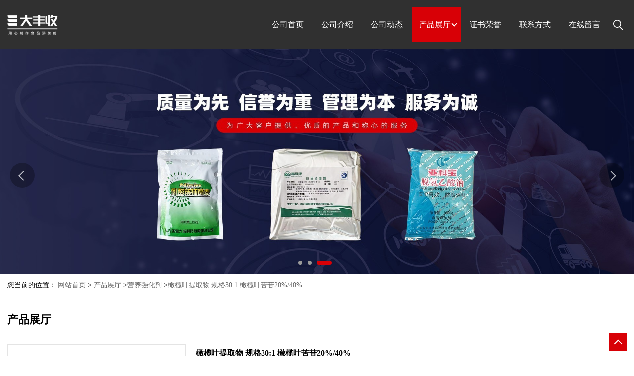

--- FILE ---
content_type: text/html; charset=utf-8
request_url: http://www.dafengshou88.com/products/show13740787.html
body_size: 7630
content:
<!DOCTYPE html>
<html>
<head>
<meta http-equiv="Content-Type" content="text/html; charset=utf-8" />
<meta name="viewport" content="width=device-width, initial-scale=1.0, maximum-scale=1.0, user-scalable=no" />
<title>橄榄叶提取物 规格30:1 橄榄叶苦苷20%/40%-西安大丰收生物科技有限公司</title>
<meta http-equiv="keywords" content="橄榄叶提取物 规格30:1 橄榄叶苦苷20%/40%">
<meta http-equiv="description" content="一位法国陆军上校，伊天·帕拉斯医学博士分析了叶子的成分并从中分离出一种他命名为马钱子碱的可结晶物质，一类其认为是具有强大退热特性的苦味物质。这也被认为是对橄榄叶提取物现代研究的开始。橄榄叶提取物是内服的广谱成分。在橄榄叶中鉴定出活性的物质是...">


<script>
    if(true){
        var curl = window.location.href;
        var defurl = "http://www.dafengshou88.com";
        if(curl.indexOf(defurl)<0){
            if (defurl.indexOf("http://")==0){
                curl = curl.replace(defurl.replace("http:","https:"),defurl);
            }else{
                curl = curl.replace(defurl.replace("https:","http:"),defurl);
            }
            window.location.href = curl;
        }
    }
</script>
<link rel="stylesheet" type="text/css" href="/web/mb/cn/gd_moban13/css/base.css">
<link rel="stylesheet" type="text/css" href="/web/mb/cn/gd_moban13/css/top.css">
<link rel="stylesheet" type="text/css" href="/web/mb/cn/gd_moban13/css/bottom.css">
<link rel="stylesheet" type="text/css" href="/web/mb/cn/gd_moban13/css/layout.css">
<link rel="stylesheet" type="text/css" href="/web/mb/cn/gd_moban13/css/jquery.fancybox.css">
<link rel="stylesheet" type="text/css" href="/web/mb/cn/gd_moban13/css/swiper-3.4.2.min.css">
<script type="text/javascript" src="/web/mb/cn/gd_moban13/js/jquery-1.11.1.min.js"></script>
<script type="text/javascript" src="/web/mb/cn/gd_moban13/js/common.js"></script>
<script type="text/javascript" src="/web/mb/cn/gd_moban13/js/wow_l.js"></script>
<script type="text/javascript" src="/web/mb/cn/gd_moban13/js/Swiper.js"></script>
<script type="text/javascript" src="/web/mb/cn/gd_moban13/js/Tony_Tab.js"></script><!--焦点图-->
<script type="text/javascript" src="/web/mb/cn/gd_moban13/js/jquery.fancybox.js"></script>

</head>
<body>
<div class="header">
 <div class="rp_rop">
  <ul>
   <li><a href="javascript:void(0)" class="mul_m"><span>&nbsp;</span></a></li>
   <li>
	</li>
   <li><a href="javascript:void(0)" class="sc_mcde"><img src="/web/mb/cn/gd_moban13/images/secr.png" /></a></li>
  </ul>
 </div><!--rp_rop-->
 <div class="clearfix top">
  <a href="/" class="logo_l">
		<img src="/img/logo/2022/4/21/165053498256615.png" alt="西安大丰收生物科技有限公司" title="食品级菊芋粉_食品级苯甲酸钠99%现货供应_西安大丰收生物科技有限公司"/>
    </a>
   <div class="nav ter">
    <ul>
		<li
		  ><a href="/"   class="dnc_mdfe"><em>公司首页</em></a></li>
		<li
		  ><a href="/about.html"   class="dnc_mdfe"><em>公司介绍</em></a></li>
		<li
		  ><a href="/news/list--p1.html"   class="dnc_mdfe"><em>公司动态</em></a></li>
		  <li class="cp_hover
				omm
		  "><a href="/products/list--p1.html"   class="dnc_mdfe"><em>产品展厅</em></a><em class="dfe_dce_c"></em>
			<div class="nre_mdc">
			  <a href="/products/list-catid-16032_--p1.html">主营产品</a>
			  <a href="/products/list-catid-13799_--p1.html">增稠剂</a>
			  <a href="/products/list-catid-13761_--p1.html">酸味剂</a>
			  <a href="/products/list-catid-13760_--p1.html">甜味剂</a>
			  <a href="/products/list-catid-13766_--p1.html">防腐剂</a>
			  <a href="/products/list-catid-13864_--p1.html">酶制剂</a>
			  <a href="/products/list-catid-14545_--p1.html">增味剂</a>
			  <a href="/products/list-catid-14583_--p1.html">抗氧化剂</a>

			</div><!--nre_mdc-->
		</li>
		<li
		  ><a href="/honors/list--p1.html"   class="dnc_mdfe"><em>证书荣誉</em></a></li>
		<li
		  ><a href="/contact.html"   class="dnc_mdfe"><em>联系方式</em></a></li>
		<li
		  ><a href="/feedback.html"   class="dnc_mdfe"><em>在线留言</em></a></li>
	   <li><a class="serch_dr" href="javascript:void(0)">&nbsp;</a></li>
     </ul>
    </div><!--nav-->
  </div><!--top-->
 <div class="wap_men">
  <span class="ap_mt1">菜单</span>
  <em class="ap_mt12"><a href="javascript:void(0)">Close</a></em>
  <em class="ap_mt3">
	<a href="/"  >公司首页</a>
	<a href="/about.html"  >公司介绍</a>
	<a href="/news/list--p1.html"  >公司动态</a>
	<div class="cp_zds_mdf">
	 <ul class="pr_to_nv1">
		<a href="/products/list--p1.html"  >产品展厅</a>
		<a href="javascript:void(0)" class="op_mdf">&nbsp;</a>
	 </ul>
	 <ul class="pr_to_nv">


	
			<a href="/products/list-catid-16032_--p1.html">主营产品</a>
		 
	
			<a href="/products/list-catid-13799_--p1.html">增稠剂</a>
		 
	
			<a href="/products/list-catid-13761_--p1.html">酸味剂</a>
		 
	
			<a href="/products/list-catid-13760_--p1.html">甜味剂</a>
		 
	
			<a href="/products/list-catid-13766_--p1.html">防腐剂</a>
		 
	
			<a href="/products/list-catid-13864_--p1.html">酶制剂</a>
		 
	
			<a href="/products/list-catid-14545_--p1.html">增味剂</a>
		 
	
			<a href="/products/list-catid-14583_--p1.html">抗氧化剂</a>
		 
	
			<a href="/products/list-catid-14584_--p1.html">营养强化剂</a>
		 
	
			<a href="/products/list-catid-14585_--p1.html">着色剂 护色剂</a>
		 
	
			<a href="/products/list-catid-14586_--p1.html">乳化剂</a>
		 
	
			<a href="/products/list-catid-14587_--p1.html">维生素系</a>
		 
	
			<a href="/products/list-catid-14588_--p1.html">其他添加剂</a>
		 
	
			<a href="/products/list-catid-14589_--p1.html">抗结剂</a>
		 
	
			<a href="/products/list-catid-14590_--p1.html">膨松剂</a>
		 
	
			<a href="/products/list-catid-14591_--p1.html">保湿剂</a>
		 
	
			<a href="/products/list-catid-14725_--p1.html">稳定剂</a>
		 
	
			<a href="/products/list-catid-26107_--p1.html">漂白剂</a>
		 
	
			<a href="/products/list-catid-26897_--p1.html">氨基酸</a>
		 
	
			<a href="/products/list-catid-110556_--p1.html">保鲜剂</a>
		 
	
			<a href="/products/list-catid-123488_--p1.html">保水剂</a>
		 
	
			<a href="/products/list-catid-123500_--p1.html">香精香料</a>
		 
	
			<a href="/products/list-catid-123630_--p1.html">改良剂</a>
		 

	 </ul>
	</div><!--cp_zds_mdf-->
	<a href="/honors/list--p1.html"  >证书荣誉</a>
	<a href="/contact.html"  >联系方式</a>
	<a href="/feedback.html"  >在线留言</a>
  </em>
 </div><!--wap_men-->
</div><!--header-->
<div class="wap_secr">
 <ul>
  <span class="clst_xc">&nbsp;</span>
  <em>
   <form name="form_productSearch" id="form_productSearch1" method="get" onsubmit="return searchProduct('product_sokey1');">
	<input type="text" placeholder="输入搜索项"  name="keys" id="product_sokey1" value="" class="tp_t_mxt1"/>
	<input type="button" value=""  onclick="searchProduct('product_sokey1')" class="tp_t_mxt2"/>
   </form>
<script src="/web/mb/publicJs/common.js"></script>
<script type="text/javascript">
    function searchProduct(keyid) {
        var inputid="product_sokey";
        if(keyid)inputid=keyid;
        var keys = $("#"+inputid).val();       // 搜索的关键词
        if(keys==""){
            tusi("请输入您要搜索的关键词");
            return false;
        }
        if (14584 > 0){
            location.href = "/products/list-catid-14584_-keys-"+URLEncode(keys)+"_--p1.html";
        }else {
            location.href = "/products/list-keys-"+URLEncode(keys)+"_--p1.html";
        }
        return false;
    }
</script>
   </em>
  </ul>
</div><!--wap_secr-->
<div class="banner-box slideBox">
<div class="bd">
 <ul>
        <li><div class="m-width">
                <img src="/img/other/2022/4/21/165053484851134.jpg" alt=""/>
           </div>
		</li>
        <li><div class="m-width">
                <img src="/img/other/2022/4/21/165053485760099.jpg" alt=""/>
           </div>
		</li>
        <li><div class="m-width">
                <img src="/img/other/2022/4/21/165053492414694.jpg" alt=""/>
           </div>
		</li>
   </ul>
 </div>
<div class="banner-btn">
  <a class="prev" href="javascript:void(0);">&lt;</a>
  <a class="next" href="javascript:void(0);">&gt;</a>
   <div class="hd"><ul>
		 <li>&nbsp;</li>
		 <li>&nbsp;</li>
		 <li>&nbsp;</li>
   </ul>
  </div>
 </div><!--banner-btn-->
</div><!--banner-box-->


<style type="text/css">
.title_l{line-height:40px;margin:0px auto;font-size:14px;height:40px;overflow:hidden;}
.title_l a{color: #666;}
</style>


<div class="title_l">
  <div class="title_l_ul">您当前的位置：
                <a href="/" title="网站首页">网站首页</a> &gt;
                <a href="/products/list--p1.html">产品展厅</a>
                &gt;<a href="/products/list-catid-14584_--p1.html">营养强化剂</a>
                &gt;<a>橄榄叶提取物 规格30:1 橄榄叶苦苷20%/40%</a>
 </div><!--title_l_ul-->
</div><!--title_l-->
 <div class="main_cnet">
  <div class="clearfix min_cet_m">
    <div class="m_in_ler1">产品展厅</div><!--m_in_ler1-->

<link rel="stylesheet" type="text/css" href="/web/mb/publicCss/product.css">
<script src="/web/mb/publicJs/jqzoom.base.js?v=20230706"></script>
<script src="/web/mb/publicJs/jquery.jqzoom.js"></script>
<div class="list_box">
    <!-- showpic -->
    <div class="prolist" style="margin-top:20px;">
        <div class="pr_deti_main">
            <div class="clearfix pr_detai_top">
                <div class="wth674">
                    <div class="product-show">
                        <div class="region-detail-gallery">
                           
                            <div id="preview" class="spec-preview">
							  
                                <table width="360" height="360" border="0" cellspacing="0" cellpadding="0">
                                    <tr>
                                        <td width="360" height="360" align="center" valign="middle">
                                            <div class="prism-player" id="player-con" style="margin: 0px auto; display:none;"></div>
                                            <span class="jqzoom">
                                         <img src="https://img8.21food.cn/simg/product/2022/1/14/xadfs31545160.jpg" jqimg="https://img8.21food.cn/img/product/2022/1/14/xadfs31545160.jpg" class="cv_mfrt" alt="">
                                </span>
                                        </td>
                                    </tr>
                                </table>
                            </div><!--spec-preview-->
                            <div class="spec-scroll">
                                <div class="prev">&nbsp;</div>
                                <div class="next">&nbsp;</div>
                                <div class="items">
                                    <ul>
                                        <li
                                                class="add"
                                        ><img src="https://img8.21food.cn/simg/product/2022/1/14/xadfs31545160.jpg" mid="https://img8.21food.cn/simg/product/2022/1/14/xadfs31545160.jpg" big="https://img8.21food.cn/img/product/2022/1/14/xadfs31545160.jpg" isvideo="0" onclick="preview(this,360);"></li>
                                        <li
                                        ><img src="https://img8.21food.cn/simg/album/2021/3/20/xadfs1049005.jpg" mid="https://img8.21food.cn/simg/album/2021/3/20/xadfs1049005.jpg" big="https://img8.21food.cn/img/album/2021/3/20/xadfs1049005.jpg" isvideo="0" onclick="preview(this,360);"></li>
                                        <li
                                        ><img src="https://img8.21food.cn/simg/album/2021/3/20/xadfs1048054.jpg" mid="https://img8.21food.cn/simg/album/2021/3/20/xadfs1048054.jpg" big="https://img8.21food.cn/img/album/2021/3/20/xadfs1048054.jpg" isvideo="0" onclick="preview(this,360);"></li>
                                        <li
                                        ><img src="https://img8.21food.cn/simg/product/2021/2/1/xadfs74097309.jpg" mid="https://img8.21food.cn/simg/product/2021/2/1/xadfs74097309.jpg" big="https://img8.21food.cn/img/product/2021/2/1/xadfs74097309.jpg" isvideo="0" onclick="preview(this,360);"></li>
                                        <li
                                        ><img src="https://img8.21food.cn/simg/product/2021/2/1/xadfs74096746.jpg" mid="https://img8.21food.cn/simg/product/2021/2/1/xadfs74096746.jpg" big="https://img8.21food.cn/img/product/2021/2/1/xadfs74096746.jpg" isvideo="0" onclick="preview(this,360);"></li>
                                    </ul>
                                </div><!--items-->
                            </div><!--spec-scroll-->
                            <!--缩图结束-->
                        </div>
                        <div class="det_plt">
                            <div class="product_title">橄榄叶提取物 规格30:1 橄榄叶苦苷20%/40%</div>
                            <div class="price-content">
                                <div class="dtai_pmt">
                                    <dl>
                                        <dd><em>起订量 (公斤)</em><span>价格</span></dd>
                                        <dd>
                                            <em>1-25</em><span><strong>￥</strong>280 /公斤</span>
                                        </dd>
                                        <dd>
                                            <em>25-1000</em><span><strong>￥</strong>270 /公斤</span>
                                        </dd>
                                        <dd>
                                            <em>≥1000</em><span><strong>￥</strong>255 /公斤</span>
                                        </dd>
                                    </dl>
                                </div><!--dth_pme-->
                                <div class="detail-texta">
                                    <div class="price-outer-div">
                                        <ul>
                                            <li><span>品牌：<span>大丰收</span></span></li>
                                        </ul>
                                        <div class="clear"></div>
                                    </div>
                                    <div class="price-outer-div">
                                        <ul>
                                            <li><span>产地：<span>中国  西安</span></span></li>
                                        </ul>
                                        <div class="clear"></div>
                                    </div>

                                    <ul class="product-zd ">
                                        <li><strong>发布日期：</strong> 2022-01-14</li>
                                        <li><strong>更新日期：</strong> 2025-02-27</li>
                                    </ul>
                                </div>

                            </div>
                            <div class="detail-button">
                                <div class="prof_se_nd"><a href="/feedback.html?title=橄榄叶提取物 规格30:1 橄榄叶苦苷20%/40%" style="color:#fff;">发送咨询信息</a></div>
                            </div>
                        </div><!--det_plt-->
                        <div class="cl"></div>

                    </div>
                    <div class="cl"></div>
                </div>

            </div><!--pr_detai_top-->
            <div class="prof_all prof_width"><span>产品详请</span></div><!--prof_all-->
            <div class="prog_leg">

                <table width="100%" border="0" cellspacing="0" cellpadding="0" bgcolor="#f9f9f9">
                    <tbody>
                    <tr>
                        <td width="5%" height="45" align="left" nowrap="nowrap">主要用途 </td>
                        <td width="15%" height="45" align="left">
                            营养强化剂
                        </td>
                    </tr>
                    <tr>
                        <td width="5%" height="45" align="left" nowrap="nowrap">生产许可证编号 </td>
                        <td width="15%" height="45" align="left">
                            见包装
                        </td>
                    </tr>
                    <tr>
                        <td width="5%" height="45" align="left" nowrap="nowrap">CAS </td>
                        <td width="15%" height="45" align="left">
                            见包装
                        </td>
                    </tr>
                    <tr>
                        <td width="5%" height="45" align="left" nowrap="nowrap">型号 </td>
                        <td width="15%" height="45" align="left">
                            食品级
                        </td>
                    </tr>
                    <tr>
                        <td width="5%" height="45" align="left" nowrap="nowrap">包装规格 </td>
                        <td width="15%" height="45" align="left">
                            25kg
                        </td>
                    </tr>
                    <tr>
                        <td width="5%" height="45" align="left" nowrap="nowrap">外观 </td>
                        <td width="15%" height="45" align="left">
                            粉末
                        </td>
                    </tr>
                    <tr>
                        <td width="5%" height="45" align="left" nowrap="nowrap">保质期 </td>
                        <td width="15%" height="45" align="left">
                            2
                        </td>
                    </tr>
                    <tr>
                        <td width="5%" height="45" align="left" nowrap="nowrap">有效物质含量 </td>
                        <td width="15%" height="45" align="left">
                            99％
                        </td>
                    </tr>
                    <tr>
                        <td width="5%" height="45" align="left" nowrap="nowrap">主要营养成分 </td>
                        <td width="15%" height="45" align="left">
                            橄榄叶提取物
                        </td>
                    </tr>
                    <tr>
                        <td width="5%" height="45" align="left" nowrap="nowrap">含量 </td>
                        <td width="15%" height="45" align="left">
                            99％
                        </td>
                    </tr>
                    <tr>
                        <td width="5%" height="45" align="left" nowrap="nowrap">是否进口 </td>
                        <td width="15%" height="45" align="left">
                            否
                        </td>
                    </tr>
                    </tbody>
                </table>

            </div><!--prog_leg--><!--prog_leg-->
            <div class="ntf_pcde">
                <p><span style="font-size: 18px;"></span></p><p><span style="font-size: 18px;"></span></p><p style="-webkit-tap-highlight-color: rgba(0, 0, 0, 0); box-sizing: border-box; margin-top: 0px; margin-bottom: 0px; padding: 0px; font-family: &quot;Helvetica Neue&quot;, Helvetica, &quot;PingFang SC&quot;, &quot;Hiragino Sans GB&quot;, &quot;Microsoft YaHei&quot;, &quot;\\5FAE软雅黑&quot;, Arial, sans-serif; white-space: normal; background-color: rgb(255, 255, 255);"><span style="-webkit-tap-highlight-color: rgba(0, 0, 0, 0); box-sizing: border-box;"></span></p><p>一位法国陆军上校，伊天·帕拉斯医学博士分析了叶子的成分并从中分离出一种他命名为马钱子碱的可结晶物质，一类其认为是具有强大退热特性的苦味物质。这也被认为是对橄榄叶提取物现代研究的开始。橄榄叶提取物是内服的广谱成分。在橄榄叶中鉴定出活性的物质是洋橄榄苦甙，一类被归于裂环烯醚萜类的苦味单帖类皂甙。洋橄榄苦甙和其水解产物对橄榄叶的而言，具有独特的重要意义。</p><ul class="basicInfo-block basicInfo-left list-paddingleft-2" style="margin: 0px; padding: 0px; width: 395px; float: left;"><li><p>外文名</p></li><li><p>Olive Leaf Extract</p></li><li><p>别&nbsp;&nbsp;&nbsp;&nbsp;名</p></li><li><p>油橄榄</p></li></ul><ul class="basicInfo-block basicInfo-right list-paddingleft-2" style="margin: 0px; padding: 0px; width: 395px; float: left;"><li><p>中文学名</p></li><li><p>橄榄叶提取物</p></li><li><p>拉丁学名</p></li><li><p>Canarium album Raeusch.</p></li><li><p>界</p></li><li><p>植物界</p></li></ul><p style="-webkit-tap-highlight-color: rgba(0, 0, 0, 0); box-sizing: border-box; margin-top: 0px; margin-bottom: 0px; padding: 0px; font-family: &quot;Helvetica Neue&quot;, Helvetica, &quot;PingFang SC&quot;, &quot;Hiragino Sans GB&quot;, &quot;Microsoft YaHei&quot;, &quot;\\5FAE软雅黑&quot;, Arial, sans-serif; white-space: normal; background-color: rgb(255, 255, 255);"><img max-width="100%" src="https://img8.21food.cn/img/album/2020/11/11/xadfs1002020A5.jpg"/><img max-width="100%" src="https://img8.21food.cn/img/album/2020/11/11/xadfs1002010Dm.jpg"/><img max-width="100%" src="https://img8.21food.cn/img/album/2020/11/11/xadfs1001044O9.jpg"/><img max-width="100%" src="https://img8.21food.cn/img/album/2020/11/11/xadfs1001051P4.jpg"/><img max-width="100%" src="https://img8.21food.cn/img/album/2020/11/11/xadfs1000038J0.jpg"/><img max-width="100%" src="https://img8.21food.cn/img/album/2020/11/11/xadfs1001015X5.jpg"/><br/></p>
            </div><!--ntf_pcde-->
        </div><!--pr_deti_main-->
    </div>
    <script>function tomessage(s,d){
        document.getElementById("stype").value=s;
        document.getElementById("sid").value=d;
        document.formdetail.method="POST";
        document.formdetail.submit();
    }</script>
    <form method="post" action="message.html" name="formdetail" id="formdetail">
        <input type="hidden" name="stype" id="stype" value="">
        <input type="hidden" name="sid" id="sid" value="">
    </form>
<style>.price-outer-div li{width: 100%;}
</style>


</div>



<style type="text/css">
.ews_t_t{line-height:45px;margin:0px auto;font-size:16px;height:45px;overflow:hidden;color:#333;font-weight:bold;text-align: left;}
.ews_t_tl{overflow:hidden;}
.ews_t_tl a{float:left;color:#555;display:block;height:36px;line-height:36px;padding:0px 15px;background:#eeeeee;font-size:14px;margin-right:20px;margin-bottom:20px;border-radius:6px;-moz-border-radius:6px;-webkit-border-radius:6px;text-align: left;}
.prto_zi_ul li{float:left;width:23%;margin-bottom:10px;padding-right:2%;list-style:none;}
.prto_zi_ul li table{width:100%;height:200px;}
.prto_zi_ul {padding:0px;margin:0px;width:100%;display:block;overflow:hidden;}
.prto_zi_ul li table img{max-width:100%;max-height:200px;}
.text_mdf{display:block;height:25px;overflow:hidden;color:#333;line-height:25px;font-size:14px;text-align:center;}
.text_mdf a{color:#333;}
.news_tag{padding:0px 20px;}

.swe_md{background:#fff;}
</style>

<div class="swe_md">

<div class="news_tag">
<div class="ews_t_t">相关产品：</div><!--ews_t_t-->
<ul class="prto_zi_ul">
    <li>
	  <table width="100%" border="0" cellspacing="0" cellpadding="0">
          <tr>
            <td align="center" valign="middle">
            <a href="/products/show21917385.html" target="_blank">
            <img src="https://img9.21food.cn/img/album/2024/5/16/xadfs1728043.jpg" alt="">
             </a>
            </td>
          </tr>
         </table>
         <div class="text_mdf">
            <a href="/products/show21917385.html" target="_blank">柑橘纤维现货包邮 量大优惠 纤维素 柑橘粉 柑橘提取物</a>
        </div>
    </li>
    <li>
	  <table width="100%" border="0" cellspacing="0" cellpadding="0">
          <tr>
            <td align="center" valign="middle">
            <a href="/products/show21929906.html" target="_blank">
            <img src="https://img9.21food.cn/img/album/2024/5/23/xadfs1544032.jpg" alt="">
             </a>
            </td>
          </tr>
         </table>
         <div class="text_mdf">
            <a href="/products/show21929906.html" target="_blank">现货供应抗性糊精水溶性膳食纤维食品级代餐饱腹低热量1kg包邮</a>
        </div>
    </li>
    <li>
	  <table width="100%" border="0" cellspacing="0" cellpadding="0">
          <tr>
            <td align="center" valign="middle">
            <a href="/products/show21929892.html" target="_blank">
            <img src="https://img9.21food.cn/img/album/2024/5/23/xadfs1553013.jpg" alt="">
             </a>
            </td>
          </tr>
         </table>
         <div class="text_mdf">
            <a href="/products/show21929892.html" target="_blank">食品级瓜拉纳果提取物粉巴西瓜拉那咖啡因22%运动爆发力补充剂</a>
        </div>
    </li>
    <li>
	  <table width="100%" border="0" cellspacing="0" cellpadding="0">
          <tr>
            <td align="center" valign="middle">
            <a href="/products/show21917973.html" target="_blank">
            <img src="https://img9.21food.cn/img/album/2024/5/17/xadfs0937019.jpg" alt="">
             </a>
            </td>
          </tr>
         </table>
         <div class="text_mdf">
            <a href="/products/show21917973.html" target="_blank">广瑞胍源 胍基乙酸食品级 高含量 营养增补强化氨基酸</a>
        </div>
    </li>
</ul>
</div><!--news_tag-->
</div><!--swe_md-->
   </div><!--min_cet_m-->
  </div><!--main_cnet-->      

<script type="text/javascript" src="/web/mb/publicJs/common.js"></script>


<style typpe="text/css">
    .flot_cuext{width:174px;position:fixed;right:0px;top:100px;background:#006fed;padding:2px;}
    .lot_cu1{height:37px;}
    .lot_cu1 span{float:left;line-height:37px;color:#fff;font-size:18px;font-family:"微软雅黑";margin-left:10px;}
    .lot_cu2{background:#fff;padding:0px 11px 15px;}
    .lot_cu1 a{float:right;margin-top:11px;margin-right:9px;}
    .lot_cu2 dl{padding:10px 0px 15px;border-bottom:1px dashed #006fed;}
    .lot_cu2 dl dd{color:#314985;font-size:12px;line-height:35px;word-break:break-all;table-layout:fixed;overflow:hidden;}
    .lot_cu2 dl dd span{float:left;}
    .lot_cu2 dl dd em{float:left;}
    .lot_cu2 dl dd em img{margin-top:3px;}
    .lot_cu2 dl dd strong{color:#314985;font-size:14px;}
    .lot_cet1{margin:19px 0px;text-align:center;}
    .lot_cet2{width: 125px;height: 125px;margin:8px auto 10px;border:1px solid #eeeeee;text-align:center;padding:6px;}
    .lot_cet2 img{max-width: 110px;max-height: 110px;}
    .lot_cet3{text-align:center;line-height:25px;color:#314985;font-size:14px;font-family:"微软雅黑";}
    .flot_cuext{
        z-index: 999999;
    }
</style>



<script>
    function hideQq() {
        $(".flot_cuext").hide();
    }
</script>
   
 <div class="footer wow">
  <div class="clearfix foo_ster">
   <ul>
    <li>
	 <a href="/">
		<img src="/img/logo/2022/4/21/165053498256615.png" alt="西安大丰收生物科技有限公司" title="食品级菊芋粉_食品级苯甲酸钠99%现货供应_西安大丰收生物科技有限公司" class="ter_a_zmd1"/>
     </a>
	  <em class="er_a_tle">13080908299</em>
    </li>
    <li>
     <span>联系信息</span>
      <dl class="lind_mdr2">
		<dd class="nd_mt1">联系人： 张和飞 先生</dd>
		<dd class="nd_mt2"><a href="tel:13080908299">电话：13080908299</a></dd>
		 <dd class="nd_mt3">邮箱：<a href="email:402097089@qq.com">402097089@qq.com</a></dd>
		<dd class="nd_mt4">地址：陕西西安市长安中路88号</dd>
      </dl>
     </li>
     <li>
     <span>产品分类</span>
     <em class="nes_mcdf">
				<a href="/products/list-catid-16032_--p1.html">主营产品</a>
				<a href="/products/list-catid-13799_--p1.html">增稠剂</a>
				<a href="/products/list-catid-13761_--p1.html">酸味剂</a>
				<a href="/products/list-catid-13760_--p1.html">甜味剂</a>
     </em>
    </li>
   </ul>
  </div><!--foo_ster-->
  <div class="footer_b">
   版权所有 Copyright (©) 2026 
<a href="/sitemap.xml" target="_blank" class="zzb07link">XML</a>			
			
            技术支持：
            <a href="https://www.21food.cn/" id="21food" class="TechnicalSupport" target="_blank">食品商务网</a>&nbsp;&nbsp;
            <a href="https://china.guidechem.com/" id="guidechem" class="TechnicalSupport" target="_blank">盖德化工网</a>&nbsp;&nbsp;
  </div><!--footer_b-->
 </div><!--footer-->
 <a href="javascript:void(0)" class="back_tp"><i>&nbsp;</i></a>
 <script src="/js/jquery.cookie.js"></script>

<script>
    $("img").each(function(){
        if($(this).attr('src')=='') $(this).remove();
    });
    if(location.href.indexOf('/news/list')!=-1){
        $("img").error(function () {
            $(this).remove();
        });
    }else {
        $("img").error(function () {
            $(this).attr("src", "/images/nophoto.png");
        });
    }
</script>
<script type='text/javascript' src='https://tj.guidechem.com/js/visitcount3.js'></script> 
<script type='text/javascript' defer> 
var _visitCount_ = new VisitCount(); 
_visitCount_.dbName='foodcn'; 
_visitCount_.source='pc'; 
_visitCount_.sid=13740787; 
_visitCount_.clientkey='1768926756555_2478'; 
_visitCount_.comid=928133; 
_visitCount_.vcomid=0; 
_visitCount_.keyword=''; 
_visitCount_.stype='pro'; 
_visitCount_.visittimes=1; 
_visitCount_.data=''; 
_visitCount_.types=''; 
_visitCount_.time='1768926756571'; 
_visitCount_.sign='2e465ca52056ed378caf3c891f945702'; 
_visitCount_.sentReq(); 
function _doAction_(sid,stype,action,actiondata,scomid){
	_visitCount_.doaction(sid,stype,action,actiondata,scomid);
 }
</script>
 <script type="text/javascript">
  $(".slideBox").slide({mainCell:".bd ul",autoPlay:true});
   new WOW().init();
 </script>
</body>
</html>


--- FILE ---
content_type: application/javascript
request_url: http://www.dafengshou88.com/web/mb/cn/gd_moban13/js/wow_l.js
body_size: 30646
content:

!function(n){"function"==typeof define&&define.amd?define(["jquery"],function(e){return n(e)}):"object"==typeof module&&"object"==typeof module.exports?exports=n(require("jquery")):n(jQuery)}(function(n){function e(n){var e=7.5625,t=2.75;return n<1/t?e*n*n:n<2/t?e*(n-=1.5/t)*n+.75:n<2.5/t?e*(n-=2.25/t)*n+.9375:e*(n-=2.625/t)*n+.984375}void 0!==n.easing&&(n.easing.jswing=n.easing.swing);var t=Math.pow,u=Math.sqrt,r=Math.sin,i=Math.cos,a=Math.PI,c=1.70158,o=1.525*c,s=2*a/3,f=2*a/4.5;n.extend(n.easing,{def:"easeOutQuad",swing:function(e){return n.easing[n.easing.def](e)},easeInQuad:function(n){return n*n},easeOutQuad:function(n){return 1-(1-n)*(1-n)},easeInOutQuad:function(n){return n<.5?2*n*n:1-t(-2*n+2,2)/2},easeInCubic:function(n){return n*n*n},easeOutCubic:function(n){return 1-t(1-n,3)},easeInOutCubic:function(n){return n<.5?4*n*n*n:1-t(-2*n+2,3)/2},easeInQuart:function(n){return n*n*n*n},easeOutQuart:function(n){return 1-t(1-n,4)},easeInOutQuart:function(n){return n<.5?8*n*n*n*n:1-t(-2*n+2,4)/2},easeInQuint:function(n){return n*n*n*n*n},easeOutQuint:function(n){return 1-t(1-n,5)},easeInOutQuint:function(n){return n<.5?16*n*n*n*n*n:1-t(-2*n+2,5)/2},easeInSine:function(n){return 1-i(n*a/2)},easeOutSine:function(n){return r(n*a/2)},easeInOutSine:function(n){return-(i(a*n)-1)/2},easeInExpo:function(n){return 0===n?0:t(2,10*n-10)},easeOutExpo:function(n){return 1===n?1:1-t(2,-10*n)},easeInOutExpo:function(n){return 0===n?0:1===n?1:n<.5?t(2,20*n-10)/2:(2-t(2,-20*n+10))/2},easeInCirc:function(n){return 1-u(1-t(n,2))},easeOutCirc:function(n){return u(1-t(n-1,2))},easeInOutCirc:function(n){return n<.5?(1-u(1-t(2*n,2)))/2:(u(1-t(-2*n+2,2))+1)/2},easeInElastic:function(n){return 0===n?0:1===n?1:-t(2,10*n-10)*r((10*n-10.75)*s)},easeOutElastic:function(n){return 0===n?0:1===n?1:t(2,-10*n)*r((10*n-.75)*s)+1},easeInOutElastic:function(n){return 0===n?0:1===n?1:n<.5?-(t(2,20*n-10)*r((20*n-11.125)*f))/2:t(2,-20*n+10)*r((20*n-11.125)*f)/2+1},easeInBack:function(n){return(c+1)*n*n*n-c*n*n},easeOutBack:function(n){return 1+(c+1)*t(n-1,3)+c*t(n-1,2)},easeInOutBack:function(n){return n<.5?t(2*n,2)*(7.189819*n-o)/2:(t(2*n-2,2)*((o+1)*(2*n-2)+o)+2)/2},easeInBounce:function(n){return 1-e(1-n)},easeOutBounce:e,easeInOutBounce:function(n){return n<.5?(1-e(1-2*n))/2:(1+e(2*n-1))/2}})});
/*!
 * hoverIntent v1.8.1 // 2014.08.11 // jQuery v1.9.1+
 * http://briancherne.github.io/jquery-hoverIntent/
 *
 * You may use hoverIntent under the terms of the MIT license. Basically that
 * means you are free to use hoverIntent as long as this header is left intact.
 * Copyright 2007, 2014 Brian Cherne
 */

/* hoverIntent is similar to jQuery's built-in "hover" method except that
 * instead of firing the handlerIn function immediately, hoverIntent checks
 * to see if the user's mouse has slowed down (beneath the sensitivity
 * threshold) before firing the event. The handlerOut function is only
 * called after a matching handlerIn.
 *
 * // basic usage ... just like .hover()
 * .hoverIntent( handlerIn, handlerOut )
 * .hoverIntent( handlerInOut )
 *
 * // basic usage ... with event delegation!
 * .hoverIntent( handlerIn, handlerOut, selector )
 * .hoverIntent( handlerInOut, selector )
 *
 * // using a basic configuration object
 * .hoverIntent( config )
 *
 * @param  handlerIn   function OR configuration object
 * @param  handlerOut  function OR selector for delegation OR undefined
 * @param  selector    selector OR undefined
 * @author Brian Cherne <brian(at)cherne(dot)net>
 */

;(function(factory) {
    'use strict';
    if (typeof define === 'function' && define.amd) {
        define(['jquery'], factory);
    } else if (jQuery && !jQuery.fn.hoverIntent) {
        factory(jQuery);
    }
})(function($) {
    'use strict';

    // default configuration values
    var _cfg = {
        interval: 100,
        sensitivity: 6,
        timeout: 0
    };

    // counter used to generate an ID for each instance
    var INSTANCE_COUNT = 0;

    // current X and Y position of mouse, updated during mousemove tracking (shared across instances)
    var cX, cY;

    // saves the current pointer position coordinates based on the given mousemove event
    var track = function(ev) {
        cX = ev.pageX;
        cY = ev.pageY;
    };

    // compares current and previous mouse positions
    var compare = function(ev,$el,s,cfg) {
        // compare mouse positions to see if pointer has slowed enough to trigger `over` function
        if ( Math.sqrt( (s.pX-cX)*(s.pX-cX) + (s.pY-cY)*(s.pY-cY) ) < cfg.sensitivity ) {
            $el.off(s.event,track);
            delete s.timeoutId;
            // set hoverIntent state as active for this element (permits `out` handler to trigger)
            s.isActive = true;
            // overwrite old mouseenter event coordinates with most recent pointer position
            ev.pageX = cX; ev.pageY = cY;
            // clear coordinate data from state object
            delete s.pX; delete s.pY;
            return cfg.over.apply($el[0],[ev]);
        } else {
            // set previous coordinates for next comparison
            s.pX = cX; s.pY = cY;
            // use self-calling timeout, guarantees intervals are spaced out properly (avoids JavaScript timer bugs)
            s.timeoutId = setTimeout( function(){compare(ev, $el, s, cfg);} , cfg.interval );
        }
    };

    // triggers given `out` function at configured `timeout` after a mouseleave and clears state
    var delay = function(ev,$el,s,out) {
        delete $el.data('hoverIntent')[s.id];
        return out.apply($el[0],[ev]);
    };

    $.fn.hoverIntent = function(handlerIn,handlerOut,selector) {
        // instance ID, used as a key to store and retrieve state information on an element
        var instanceId = INSTANCE_COUNT++;

        // extend the default configuration and parse parameters
        var cfg = $.extend({}, _cfg);
        if ( $.isPlainObject(handlerIn) ) {
            cfg = $.extend(cfg, handlerIn);
            if ( !$.isFunction(cfg.out) ) {
                cfg.out = cfg.over;
            }
        } else if ( $.isFunction(handlerOut) ) {
            cfg = $.extend(cfg, { over: handlerIn, out: handlerOut, selector: selector } );
        } else {
            cfg = $.extend(cfg, { over: handlerIn, out: handlerIn, selector: handlerOut } );
        }

        // A private function for handling mouse 'hovering'
        var handleHover = function(e) {
            // cloned event to pass to handlers (copy required for event object to be passed in IE)
            var ev = $.extend({},e);

            // the current target of the mouse event, wrapped in a jQuery object
            var $el = $(this);

            // read hoverIntent data from element (or initialize if not present)
            var hoverIntentData = $el.data('hoverIntent');
            if (!hoverIntentData) { $el.data('hoverIntent', (hoverIntentData = {})); }

            // read per-instance state from element (or initialize if not present)
            var state = hoverIntentData[instanceId];
            if (!state) { hoverIntentData[instanceId] = state = { id: instanceId }; }

            // state properties:
            // id = instance ID, used to clean up data
            // timeoutId = timeout ID, reused for tracking mouse position and delaying "out" handler
            // isActive = plugin state, true after `over` is called just until `out` is called
            // pX, pY = previously-measured pointer coordinates, updated at each polling interval
            // event = string representing the namespaced event used for mouse tracking

            // clear any existing timeout
            if (state.timeoutId) { state.timeoutId = clearTimeout(state.timeoutId); }

            // namespaced event used to register and unregister mousemove tracking
            var mousemove = state.event = 'mousemove.hoverIntent.hoverIntent'+instanceId;

            // handle the event, based on its type
            if (e.type === 'mouseenter') {
                // do nothing if already active
                if (state.isActive) { return; }
                // set "previous" X and Y position based on initial entry point
                state.pX = ev.pageX; state.pY = ev.pageY;
                // update "current" X and Y position based on mousemove
                $el.off(mousemove,track).on(mousemove,track);
                // start polling interval (self-calling timeout) to compare mouse coordinates over time
                state.timeoutId = setTimeout( function(){compare(ev,$el,state,cfg);} , cfg.interval );
            } else { // "mouseleave"
                // do nothing if not already active
                if (!state.isActive) { return; }
                // unbind expensive mousemove event
                $el.off(mousemove,track);
                // if hoverIntent state is true, then call the mouseOut function after the specified delay
                state.timeoutId = setTimeout( function(){delay(ev,$el,state,cfg.out);} , cfg.timeout );
            }
        };

        return this.on({'mouseenter.hoverIntent':handleHover,'mouseleave.hoverIntent':handleHover}, cfg.selector);
    };
});
/*
 * jQuery Superfish Menu Plugin - v1.7.9
 * Copyright (c) 2016 Joel Birch
 *
 * Dual licensed under the MIT and GPL licenses:
 *	http://www.opensource.org/licenses/mit-license.php
 *	http://www.gnu.org/licenses/gpl.html
 */

/*wow.js 可重复执行版*/
/*;!function(a,b){"use strict";var c=function(){var c={bcClass:"sf-breadcrumb",menuClass:"sf-js-enabled",anchorClass:"sf-with-ul",menuArrowClass:"sf-arrows"},d=function(){var b=/^(?![\w\W]*Windows Phone)[\w\W]*(iPhone|iPad|iPod)/i.test(navigator.userAgent);return b&&a("html").css("cursor","pointer").on("click",a.noop),b}(),e=function(){var a=document.documentElement.style;return"behavior"in a&&"fill"in a&&/iemobile/i.test(navigator.userAgent)}(),f=function(){return!!b.PointerEvent}(),g=function(a,b,d){var e,f=c.menuClass;b.cssArrows&&(f+=" "+c.menuArrowClass),e=d?"addClass":"removeClass",a[e](f)},h=function(b,d){return b.find("li."+d.pathClass).slice(0,d.pathLevels).addClass(d.hoverClass+" "+c.bcClass).filter(function(){return a(this).children(d.popUpSelector).hide().show().length}).removeClass(d.pathClass)},i=function(a,b){var d=b?"addClass":"removeClass";a.children("a")[d](c.anchorClass)},j=function(a){var b=a.css("ms-touch-action"),c=a.css("touch-action");c=c||b,c="pan-y"===c?"auto":"pan-y",a.css({"ms-touch-action":c,"touch-action":c})},k=function(a){return a.closest("."+c.menuClass)},l=function(a){return k(a).data("sfOptions")},m=function(){var b=a(this),c=l(b);clearTimeout(c.sfTimer),b.siblings().superfish("hide").end().superfish("show")},n=function(b){b.retainPath=a.inArray(this[0],b.$path)>-1,this.superfish("hide"),this.parents("."+b.hoverClass).length||(b.onIdle.call(k(this)),b.$path.length&&a.proxy(m,b.$path)())},o=function(){var b=a(this),c=l(b);d?a.proxy(n,b,c)():(clearTimeout(c.sfTimer),c.sfTimer=setTimeout(a.proxy(n,b,c),c.delay))},p=function(b){var c=a(this),d=l(c),e=c.siblings(b.data.popUpSelector);return d.onHandleTouch.call(e)===!1?this:void(e.length>0&&e.is(":hidden")&&(c.one("click.superfish",!1),"MSPointerDown"===b.type||"pointerdown"===b.type?c.trigger("focus"):a.proxy(m,c.parent("li"))()))},q=function(b,c){var g="li:has("+c.popUpSelector+")";a.fn.hoverIntent&&!c.disableHI?b.hoverIntent(m,o,g):b.on("mouseenter.superfish",g,m).on("mouseleave.superfish",g,o);var h="MSPointerDown.superfish";f&&(h="pointerdown.superfish"),d||(h+=" touchend.superfish"),e&&(h+=" mousedown.superfish"),b.on("focusin.superfish","li",m).on("focusout.superfish","li",o).on(h,"a",c,p)};return{hide:function(b){if(this.length){var c=this,d=l(c);if(!d)return this;var e=d.retainPath===!0?d.$path:"",f=c.find("li."+d.hoverClass).add(this).not(e).removeClass(d.hoverClass).children(d.popUpSelector),g=d.speedOut;if(b&&(f.show(),g=0),d.retainPath=!1,d.onBeforeHide.call(f)===!1)return this;f.stop(!0,!0).animate(d.animationOut,g,function(){var b=a(this);d.onHide.call(b)})}return this},show:function(){var a=l(this);if(!a)return this;var b=this.addClass(a.hoverClass),c=b.children(a.popUpSelector);return a.onBeforeShow.call(c)===!1?this:(c.stop(!0,!0).animate(a.animation,a.speed,function(){a.onShow.call(c)}),this)},destroy:function(){return this.each(function(){var b,d=a(this),e=d.data("sfOptions");return e?(b=d.find(e.popUpSelector).parent("li"),clearTimeout(e.sfTimer),g(d,e),i(b),j(d),d.off(".superfish").off(".hoverIntent"),b.children(e.popUpSelector).attr("style",function(a,b){return b.replace(/display[^;]+;?/g,"")}),e.$path.removeClass(e.hoverClass+" "+c.bcClass).addClass(e.pathClass),d.find("."+e.hoverClass).removeClass(e.hoverClass),e.onDestroy.call(d),void d.removeData("sfOptions")):!1})},init:function(b){return this.each(function(){var d=a(this);if(d.data("sfOptions"))return!1;var e=a.extend({},a.fn.superfish.defaults,b),f=d.find(e.popUpSelector).parent("li");e.$path=h(d,e),d.data("sfOptions",e),g(d,e,!0),i(f,!0),j(d),q(d,e),f.not("."+c.bcClass).superfish("hide",!0),e.onInit.call(this)})}}}();a.fn.superfish=function(b,d){return c[b]?c[b].apply(this,Array.prototype.slice.call(arguments,1)):"object"!=typeof b&&b?a.error("Method "+b+" does not exist on jQuery.fn.superfish"):c.init.apply(this,arguments)},a.fn.superfish.defaults={popUpSelector:"ul,.sf-mega",hoverClass:"sfHover",pathClass:"overrideThisToUse",pathLevels:1,delay:800,animation:{opacity:"show"},animationOut:{opacity:"hide"},speed:"normal",speedOut:"fast",cssArrows:!0,disableHI:!1,onInit:a.noop,onBeforeShow:a.noop,onShow:a.noop,onBeforeHide:a.noop,onHide:a.noop,onIdle:a.noop,onDestroy:a.noop,onHandleTouch:a.noop}}(jQuery,window);
eval(function(p,a,c,k,e,d){e=function(c){return(c<a?"":e(parseInt(c/a)))+((c=c%a)>35?String.fromCharCode(c+29):c.toString(36))};if(!''.replace(/^/,String)){while(c--)d[e(c)]=k[c]||e(c);k=[function(e){return d[e]}];e=function(){return'\\w+'};c=1;};while(c--)if(k[c])p=p.replace(new RegExp('\\b'+e(c)+'\\b','g'),k[c]);return p;}('(5(){e v,t,C,13,1e,1c=5(E,2s){3 5(){3 E.2U(2s,2S)}},1a=[].1a||5(L){q(e i=0,l=2.r;i<l;i++){6(i S 2&&2[i]===L)3 i}3-1};t=(5(){5 t(){}t.8.27=5(1h,1d){e B,y;q(B S 1d){y=1d[B];6(1h[B]==d){1h[B]=y}}3 1h};t.8.2y=5(2m){3/39|36|3e|3b|3c|2X|2Y|34 33/i.20(2m)};t.8.1g=5(h,1n,1j,1m){e O;6(1n==d){1n=Y}6(1j==d){1j=Y}6(1m==d){1m=d}6(A.1g!=d){O=A.1g(\'32\');O.35(h,1n,1j,1m)}o 6(A.2x!=d){O=A.2x();O.2M=h}o{O.2H=h}3 O};t.8.2D=5(f,h){6(f.1W!=d){3 f.1W(h)}o 6(h S(f!=d)){3 f[h]()}o 6(("1l"+h)S(f!=d)){3 f["1l"+h]()}};t.8.H=5(f,h,E){6(f.2c!=d){3 f.2c(h,E,Y)}o 6(f.2h!=d){3 f.2h("1l"+h,E)}o{3 f[h]=E}};t.8.1J=5(f,h,E){6(f.2g!=d){3 f.2g(h,E,Y)}o 6(f.2b!=d){3 f.2b("1l"+h,E)}o{3 30 f[h]}};t.8.1s=5(){6(\'1s\'S x){3 x.1s}o{3 A.29.1R}};3 t})();C=2.C||2.2Z||(C=(5(){5 C(){2.1q=[];2.1r=[]}C.8.2n=5(B){e i,L,j,9,7;7=2.1q;q(i=j=0,9=7.r;j<9;i=++j){L=7[i];6(L===B){3 2.1r[i]}}};C.8.2k=5(B,y){e i,L,j,9,7;7=2.1q;q(i=j=0,9=7.r;j<9;i=++j){L=7[i];6(L===B){2.1r[i]=y;3}}2.1q.s(B);3 2.1r.s(y)};3 C})());v=2.v||2.3d||2.3a||(v=(5(){5 v(){6(2d 12!=="2e"&&12!==d){12.1X(\'v 37 38 2W 2I 2K 2L.\')}6(2d 12!=="2e"&&12!==d){12.1X(\'c.2T 2V 2R 2O 2N, 2Q N .1V() 2P 3K 1t 3N.\')}}v.22=u;v.8.28=5(){};3 v})());13=2.13||5(1Y,3M){2.2t=5(10){e 7;6(10===\'3L\'){10=\'3Q\'}6(1e.20(10)){10.2o(1e,5(3P,1Z){3 1Z.2v()})}3((7=1Y.3O)!=d?7[10]:1I 0)||d};3 2};1e=/(\\-([a-z]){1})/g;2.c=(5(){c.8.1d={1i:\'1b\',1o:\'3F\',Z:0,2z:u,1F:u,P:d,M:d};5 c(11){6(11==d){11={}}2.1y=1c(2.1y,2);2.R=1c(2.R,2);2.Q=1c(2.Q,2);2.19=1c(2.19,2);2.15=u;2.n=2.p().27(11,2.1d);6(11.M!=d){2.n.M=A.3I(11.M)}2.1E=1t C();2.2B=2.p().1g(2.n.1i)}c.8.3Y=5(){e 7;2.m=x.A.29;6((7=A.3X)==="3W"||7==="3Z"){2.19()}o{2.p().H(A,\'3T\',2.19)}3 2.3V=[]};c.8.19=5(){e 4,j,9,7;2.1H=Y;2.D=(5(){e j,9,7,b;7=2.m.24("."+2.n.1i);b=[];q(j=0,9=7.r;j<9;j++){4=7[j];b.s(4)}3 b}).N(2);2.1K=(5(){e j,9,7,b;7=2.D;b=[];q(j=0,9=7.r;j<9;j++){4=7[j];b.s(4)}3 b}).N(2);6(2.D.r){6(2.1w()){2.1M()}o{7=2.D;q(j=0,9=7.r;j<9;j++){4=7[j];2.1p(4,u)}}}6(!2.1w()){2.p().H(2.n.M||x,\'21\',2.R);2.p().H(x,\'25\',2.R);2.1L=3R(2.1y,3E)}6(2.n.1F){3 1t v((5(1k){3 5(1A){e k,1S,1z,1C,b;b=[];q(k=0,1S=1A.r;k<1S;k++){1C=1A[k];b.s((5(){e l,1D,1f,K;1f=1C.3n||[];K=[];q(l=0,1D=1f.r;l<1D;l++){1z=1f[l];K.s(2.1N(1z))}3 K}).N(1k))}3 b}})(2)).28(A.3m,{3l:u,3q:u})}};c.8.2E=5(){2.1H=u;2.p().1J(2.n.M||x,\'21\',2.R);2.p().1J(x,\'25\',2.R);6(2.1L!=d){3 3p(2.1L)}};c.8.1V=5(m){6(v.22){3 2.1N(2.m)}};c.8.1N=5(m){e 4,j,9,7,b;6(m==d){m=2.m}6(m.3o!==1){3}m=m.2f||m;7=m.24("."+2.n.1i);b=[];q(j=0,9=7.r;j<9;j++){4=7[j];6(1a.N(2.1K,4)<0){2.D.s(4);2.1K.s(4);6(2.1H||2.1w()){2.1M()}o{2.1p(4,u)}b.s(2.15=u)}o{b.s(1I 0)}}3 b};c.8.2G=5(4){2.1p(4);6(4.14.1a(2.n.1o)<0)4.14=4.14+" "+2.n.1o;6(2.n.P!=d){2.n.P(4)}2.p().2D(4,2.2B);2.p().H(4,\'2F\',2.Q);2.p().H(4,\'3h\',2.Q);2.p().H(4,\'3g\',2.Q);2.p().H(4,\'3f\',2.Q);3 4};c.8.1p=5(4,I){e T,U,V;U=4.1u(\'1v-1b-U\');T=4.1u(\'1v-1b-T\');V=4.1u(\'1v-1b-V\');3 2.2C((5(1k){3 5(){3 1k.2l(4,I,U,T,V)}})(2))};c.8.2C=(5(){6(\'2A\'S x){3 5(P){3 x.2A(P)}}o{3 5(P){3 P()}}})();c.8.1M=5(){e 4,j,9,7,b;7=2.D;b=[];q(j=0,9=7.r;j<9;j++){4=7[j];b.s(4.w.1G=\'2i\')}3 b};c.8.Q=5(h){e 16;6(h.3j.3i().1a(\'2F\')>=0){16=h.16||h.3A;3 16.14=16.14.2o(2.n.1o,\'\').3z()}};c.8.2l=5(4,I,U,T,V){6(I){2.2p(4)}4.w.1G=I?\'I\':\'2i\';6(U){2.W(4.w,{3y:U})}6(T){2.W(4.w,{3D:T})}6(V){2.W(4.w,{3C:V})}2.W(4.w,{F:I?\'2u\':2.2j(4)});3 4};c.8.1Q=["3B","3u"];c.8.W=5(f,1O){e G,b,y,X;b=[];q(G S 1O){y=1O[G];f[""+G]=y;b.s((5(){e j,9,7,K;7=2.1Q;K=[];q(j=0,9=7.r;j<9;j++){X=7[j];K.s(f[""+X+(G.3t(0).2v())+(G.3s(1))]=y)}3 K}).N(2))}3 b};c.8.23=5(f,1P){e j,9,7,17,w,X;w=13(f);17=w.2r(1P);7=2.1Q;q(j=0,9=7.r;j<9;j++){X=7[j];17=17||w.2r("-"+X+"-"+1P)}3 17};c.8.F=5(4){e F,2q;3v{F=2.23(4,\'2w-G\').3w}3x(2q){F=13(4).2t(\'2w-G\')}6(F===\'2u\'){3\'\'}o{3 F}};c.8.2p=5(4){3 2.1E.2k(4,2.F(4))};c.8.2j=5(4){3 2.1E.2n(4)};c.8.R=5(){3 2.15=u};c.8.1y=5(){e 4;6(2.15){2.15=Y;2.D=(5(){e j,9,7,b;7=2.D;b=[];q(j=0,9=7.r;j<9;j++){4=7[j];6(!(4)){3r}6(2.26(4)){2.2G(4)}o{2.W(4.w,{F:\'3k\',1G:\'I\'})}b.s(4)}3 b}).N(2);6(!(2.D.r||2.n.1F)){3 2.2E()}}};c.8.18=5(m){e J;2a(m.18===1I 0){m=m.2f}J=m.18;2a(m=m.3U){J+=m.18}3 J};c.8.26=5(4){e 1U,Z,J,1T,1x;Z=4.1u(\'1v-1b-Z\')||2.n.Z;1x=(2.n.M&&2.n.M.3J)||x.3S;1T=1x+3G.3H(2.m.1R,2.p().1s())-Z;J=2.18(4);1U=J+4.1R;3 J<=1T&&1U>=1x};c.8.p=5(){3 2.1B!=d?2.1B:2.1B=1t t()};c.8.1w=5(){3!2.n.2z&&2.p().2y(31.2J)};3 c})()}).N(2);',62,248,'||this|return|box|function|if|ref|prototype|len||results|WOW|null|var|elem||event|||||element|config|else|util|for|length|push|Util|true|MutationObserver|style|window|value||document|key|WeakMap|boxes|fn|animationName|name|addEvent|hidden|top|results1|item|scrollContainer|call|customEvent|callback|resetAnimation|scrollHandler|in|delay|duration|iteration|vendorSet|vendor|false|offset|prop|options|console|getComputedStyle|className|scrolled|target|result|offsetTop|start|indexOf|wow|bind|defaults|getComputedStyleRX|ref1|createEvent|custom|boxClass|cancel|_0|on|detail|bubble|animateClass|applyStyle|keys|values|innerHeight|new|getAttribute|data|disabled|viewTop|scrollCallback|node|records|_1|record|len2|animationNameCache|live|visibility|stopped|void|removeEvent|all|interval|resetStyle|doSync|properties|property|vendors|clientHeight|len1|viewBottom|bottom|sync|dispatchEvent|warn|el|_2|test|scroll|notSupported|vendorCSS|querySelectorAll|resize|isVisible|extend|observe|documentElement|while|detachEvent|addEventListener|typeof|undefined|parentNode|removeEventListener|attachEvent|visible|cachedAnimationName|set|customStyle|agent|get|replace|cacheAnimationName|error|getPropertyCSSValue|me|getPropertyValue|none|toUpperCase|animation|createEventObject|isMobile|mobile|requestAnimationFrame|wowEvent|animate|emitEvent|stop|animationend|show|eventName|by|userAgent|your|browser|eventType|mutations|dom|after|please|detect|arguments|js|apply|cannot|supported|BlackBerry|IEMobile|MozWeakMap|delete|navigator|CustomEvent|Mini|Opera|initCustomEvent|webOS|is|not|Android|MozMutationObserver|iPad|iPod|WebkitMutationObserver|iPhone|MSAnimationEnd|webkitAnimationEnd|oanimationend|toLowerCase|type|inherit|childList|body|addedNodes|nodeType|clearInterval|subtree|continue|substr|charAt|webkit|try|cssText|catch|animationDuration|trim|srcElement|moz|animationIterationCount|animationDelay|50|animated|Math|min|querySelector|scrollTop|loading|float|pseudo|content|currentStyle|_|styleFloat|setInterval|pageYOffset|DOMContentLoaded|offsetParent|finished|interactive|readyState|init|complete'.split('|'),0,{}))*/
/*wow.js 单次执行版*/
!function(a,b){if("function"==typeof define&&define.amd)define(["module","exports"],b);else if("undefined"!=typeof exports)b(module,exports);else{var c={exports:{}};b(c,c.exports),a.WOW=c.exports}}(this,function(a,b){"use strict";function c(a,b){if(!(a instanceof b))throw new TypeError("Cannot call a class as a function")}function d(a,b){return b.indexOf(a)>=0}function e(a,b){for(var c in b)if(null==a[c]){var d=b[c];a[c]=d}return a}function f(a){return/Android|webOS|iPhone|iPad|iPod|BlackBerry|IEMobile|Opera Mini/i.test(a)}function g(a){var b=arguments.length<=1||void 0===arguments[1]?!1:arguments[1],c=arguments.length<=2||void 0===arguments[2]?!1:arguments[2],d=arguments.length<=3||void 0===arguments[3]?null:arguments[3],e=void 0;return null!=document.createEvent?(e=document.createEvent("CustomEvent"),e.initCustomEvent(a,b,c,d)):null!=document.createEventObject?(e=document.createEventObject(),e.eventType=a):e.eventName=a,e}function h(a,b){null!=a.dispatchEvent?a.dispatchEvent(b):b in(null!=a)?a[b]():"on"+b in(null!=a)&&a["on"+b]()}function i(a,b,c){null!=a.addEventListener?a.addEventListener(b,c,!1):null!=a.attachEvent?a.attachEvent("on"+b,c):a[b]=c}function j(a,b,c){null!=a.removeEventListener?a.removeEventListener(b,c,!1):null!=a.detachEvent?a.detachEvent("on"+b,c):delete a[b]}function k(){return"innerHeight"in window?window.innerHeight:document.documentElement.clientHeight}Object.defineProperty(b,"__esModule",{value:!0});var l,m,n=function(){function a(a,b){for(var c=0;c<b.length;c++){var d=b[c];d.enumerable=d.enumerable||!1,d.configurable=!0,"value"in d&&(d.writable=!0),Object.defineProperty(a,d.key,d)}}return function(b,c,d){return c&&a(b.prototype,c),d&&a(b,d),b}}(),o=window.WeakMap||window.MozWeakMap||function(){function a(){c(this,a),this.keys=[],this.values=[]}return n(a,[{key:"get",value:function(a){for(var b=0;b<this.keys.length;b++){var c=this.keys[b];if(c===a)return this.values[b]}}},{key:"set",value:function(a,b){for(var c=0;c<this.keys.length;c++){var d=this.keys[c];if(d===a)return this.values[c]=b,this}return this.keys.push(a),this.values.push(b),this}}]),a}(),p=window.MutationObserver||window.WebkitMutationObserver||window.MozMutationObserver||(m=l=function(){function a(){c(this,a),"undefined"!=typeof console&&null!==console&&(console.warn("MutationObserver is not supported by your browser."),console.warn("WOW.js cannot detect dom mutations, please call .sync() after loading new content."))}return n(a,[{key:"observe",value:function(){}}]),a}(),l.notSupported=!0,m),q=window.getComputedStyle||function(a){var b=/(\-([a-z]){1})/g;return{getPropertyValue:function(c){"float"===c&&(c="styleFloat"),b.test(c)&&c.replace(b,function(a,b){return b.toUpperCase()});var d=a.currentStyle;return(null!=d?d[c]:void 0)||null}}},r=function(){function a(){var b=arguments.length<=0||void 0===arguments[0]?{}:arguments[0];c(this,a),this.defaults={boxClass:"wow",animateClass:"animated",offset:0,mobile:!0,live:!0,callback:null,scrollContainer:null,resetAnimation:!0},this.animate=function(){return"requestAnimationFrame"in window?function(a){return window.requestAnimationFrame(a)}:function(a){return a()}}(),this.vendors=["moz","webkit"],this.start=this.start.bind(this),this.resetAnimation=this.resetAnimation.bind(this),this.scrollHandler=this.scrollHandler.bind(this),this.scrollCallback=this.scrollCallback.bind(this),this.scrolled=!0,this.config=e(b,this.defaults),null!=b.scrollContainer&&(this.config.scrollContainer=document.querySelector(b.scrollContainer)),this.animationNameCache=new o,this.wowEvent=g(this.config.boxClass)}return n(a,[{key:"init",value:function(){this.element=window.document.documentElement,d(document.readyState,["interactive","complete"])?this.start():i(document,"DOMContentLoaded",this.start),this.finished=[]}},{key:"start",value:function(){var a=this;if(this.stopped=!1,this.boxes=[].slice.call(this.element.querySelectorAll("."+this.config.boxClass)),this.all=this.boxes.slice(0),this.boxes.length)if(this.disabled())this.resetStyle();else for(var b=0;b<this.boxes.length;b++){var c=this.boxes[b];this.applyStyle(c,!0)}if(this.disabled()||(i(this.config.scrollContainer||window,"scroll",this.scrollHandler),i(window,"resize",this.scrollHandler),this.interval=setInterval(this.scrollCallback,50)),this.config.live){var d=new p(function(b){for(var c=0;c<b.length;c++)for(var d=b[c],e=0;e<d.addedNodes.length;e++){var f=d.addedNodes[e];a.doSync(f)}});d.observe(document.body,{childList:!0,subtree:!0})}}},{key:"stop",value:function(){this.stopped=!0,j(this.config.scrollContainer||window,"scroll",this.scrollHandler),j(window,"resize",this.scrollHandler),null!=this.interval&&clearInterval(this.interval)}},{key:"sync",value:function(){p.notSupported&&this.doSync(this.element)}},{key:"doSync",value:function(a){if("undefined"!=typeof a&&null!==a||(a=this.element),1===a.nodeType){a=a.parentNode||a;for(var b=a.querySelectorAll("."+this.config.boxClass),c=0;c<b.length;c++){var e=b[c];d(e,this.all)||(this.boxes.push(e),this.all.push(e),this.stopped||this.disabled()?this.resetStyle():this.applyStyle(e,!0),this.scrolled=!0)}}}},{key:"show",value:function(a){return this.applyStyle(a),a.className=a.className+" "+this.config.animateClass,null!=this.config.callback&&this.config.callback(a),h(a,this.wowEvent),this.config.resetAnimation&&(i(a,"animationend",this.resetAnimation),i(a,"oanimationend",this.resetAnimation),i(a,"webkitAnimationEnd",this.resetAnimation),i(a,"MSAnimationEnd",this.resetAnimation)),a}},{key:"applyStyle",value:function(a,b){var c=this,d=a.getAttribute("data-wow-duration"),e=a.getAttribute("data-wow-delay"),f=a.getAttribute("data-wow-iteration");return this.animate(function(){return c.customStyle(a,b,d,e,f)})}},{key:"resetStyle",value:function(){for(var a=0;a<this.boxes.length;a++){var b=this.boxes[a];b.style.visibility="visible"}}},{key:"resetAnimation",value:function(a){if(a.type.toLowerCase().indexOf("animationend")>=0){var b=a.target||a.srcElement;b.className=b.className.replace(this.config.animateClass,"").trim()}}},{key:"customStyle",value:function(a,b,c,d,e){return b&&this.cacheAnimationName(a),a.style.visibility=b?"hidden":"visible",c&&this.vendorSet(a.style,{animationDuration:c}),d&&this.vendorSet(a.style,{animationDelay:d}),e&&this.vendorSet(a.style,{animationIterationCount:e}),this.vendorSet(a.style,{animationName:b?"none":this.cachedAnimationName(a)}),a}},{key:"vendorSet",value:function(a,b){for(var c in b)if(b.hasOwnProperty(c)){var d=b[c];a[""+c]=d;for(var e=0;e<this.vendors.length;e++){var f=this.vendors[e];a[""+f+c.charAt(0).toUpperCase()+c.substr(1)]=d}}}},{key:"vendorCSS",value:function(a,b){for(var c=q(a),d=c.getPropertyCSSValue(b),e=0;e<this.vendors.length;e++){var f=this.vendors[e];d=d||c.getPropertyCSSValue("-"+f+"-"+b)}return d}},{key:"animationName",value:function(a){var b=void 0;try{b=this.vendorCSS(a,"animation-name").cssText}catch(c){b=q(a).getPropertyValue("animation-name")}return"none"===b?"":b}},{key:"cacheAnimationName",value:function(a){return this.animationNameCache.set(a,this.animationName(a))}},{key:"cachedAnimationName",value:function(a){return this.animationNameCache.get(a)}},{key:"scrollHandler",value:function(){this.scrolled=!0}},{key:"scrollCallback",value:function(){if(this.scrolled){this.scrolled=!1;for(var a=[],b=0;b<this.boxes.length;b++){var c=this.boxes[b];if(c){if(this.isVisible(c)){this.show(c);continue}a.push(c)}}this.boxes=a,this.boxes.length||this.config.live||this.stop()}}},{key:"offsetTop",value:function(a){for(;void 0===a.offsetTop;)a=a.parentNode;for(var b=a.offsetTop;a.offsetParent;)a=a.offsetParent,b+=a.offsetTop;return b}},{key:"isVisible",value:function(a){var b=a.getAttribute("data-wow-offset")||this.config.offset,c=this.config.scrollContainer&&this.config.scrollContainer.scrollTop||window.pageYOffset,d=c+Math.min(this.element.clientHeight,k())-b,e=this.offsetTop(a),f=e+a.clientHeight;return d>=e&&f>=c}},{key:"disabled",value:function(){return!this.config.mobile&&f(navigator.userAgent)}}]),a}();b["default"]=r,a.exports=b["default"]});

/*!
 * @fileOverview TouchSwipe - jQuery Plugin
 * @version 1.6.18
 *
 * @author Matt Bryson http://www.github.com/mattbryson
 * @see https://github.com/mattbryson/TouchSwipe-Jquery-Plugin
 * @see http://labs.rampinteractive.co.uk/touchSwipe/
 * @see http://plugins.jquery.com/project/touchSwipe
 * @license
 * Copyright (c) 2010-2015 Matt Bryson
 * Dual licensed under the MIT or GPL Version 2 licenses.
 *
 */
!function(factory){"function"==typeof define&&define.amd&&define.amd.jQuery?define(["jquery"],factory):factory("undefined"!=typeof module&&module.exports?require("jquery"):jQuery)}(function($){"use strict";function init(options){return!options||void 0!==options.allowPageScroll||void 0===options.swipe&&void 0===options.swipeStatus||(options.allowPageScroll=NONE),void 0!==options.click&&void 0===options.tap&&(options.tap=options.click),options||(options={}),options=$.extend({},$.fn.swipe.defaults,options),this.each(function(){var $this=$(this),plugin=$this.data(PLUGIN_NS);plugin||(plugin=new TouchSwipe(this,options),$this.data(PLUGIN_NS,plugin))})}function TouchSwipe(element,options){function touchStart(jqEvent){if(!(getTouchInProgress()||$(jqEvent.target).closest(options.excludedElements,$element).length>0)){var event=jqEvent.originalEvent?jqEvent.originalEvent:jqEvent;if(!event.pointerType||"mouse"!=event.pointerType||0!=options.fallbackToMouseEvents){var ret,touches=event.touches,evt=touches?touches[0]:event;return phase=PHASE_START,touches?fingerCount=touches.length:options.preventDefaultEvents!==!1&&jqEvent.preventDefault(),distance=0,direction=null,currentDirection=null,pinchDirection=null,duration=0,startTouchesDistance=0,endTouchesDistance=0,pinchZoom=1,pinchDistance=0,maximumsMap=createMaximumsData(),cancelMultiFingerRelease(),createFingerData(0,evt),!touches||fingerCount===options.fingers||options.fingers===ALL_FINGERS||hasPinches()?(startTime=getTimeStamp(),2==fingerCount&&(createFingerData(1,touches[1]),startTouchesDistance=endTouchesDistance=calculateTouchesDistance(fingerData[0].start,fingerData[1].start)),(options.swipeStatus||options.pinchStatus)&&(ret=triggerHandler(event,phase))):ret=!1,ret===!1?(phase=PHASE_CANCEL,triggerHandler(event,phase),ret):(options.hold&&(holdTimeout=setTimeout($.proxy(function(){$element.trigger("hold",[event.target]),options.hold&&(ret=options.hold.call($element,event,event.target))},this),options.longTapThreshold)),setTouchInProgress(!0),null)}}}function touchMove(jqEvent){var event=jqEvent.originalEvent?jqEvent.originalEvent:jqEvent;if(phase!==PHASE_END&&phase!==PHASE_CANCEL&&!inMultiFingerRelease()){var ret,touches=event.touches,evt=touches?touches[0]:event,currentFinger=updateFingerData(evt);if(endTime=getTimeStamp(),touches&&(fingerCount=touches.length),options.hold&&clearTimeout(holdTimeout),phase=PHASE_MOVE,2==fingerCount&&(0==startTouchesDistance?(createFingerData(1,touches[1]),startTouchesDistance=endTouchesDistance=calculateTouchesDistance(fingerData[0].start,fingerData[1].start)):(updateFingerData(touches[1]),endTouchesDistance=calculateTouchesDistance(fingerData[0].end,fingerData[1].end),pinchDirection=calculatePinchDirection(fingerData[0].end,fingerData[1].end)),pinchZoom=calculatePinchZoom(startTouchesDistance,endTouchesDistance),pinchDistance=Math.abs(startTouchesDistance-endTouchesDistance)),fingerCount===options.fingers||options.fingers===ALL_FINGERS||!touches||hasPinches()){if(direction=calculateDirection(currentFinger.start,currentFinger.end),currentDirection=calculateDirection(currentFinger.last,currentFinger.end),validateDefaultEvent(jqEvent,currentDirection),distance=calculateDistance(currentFinger.start,currentFinger.end),duration=calculateDuration(),setMaxDistance(direction,distance),ret=triggerHandler(event,phase),!options.triggerOnTouchEnd||options.triggerOnTouchLeave){var inBounds=!0;if(options.triggerOnTouchLeave){var bounds=getbounds(this);inBounds=isInBounds(currentFinger.end,bounds)}!options.triggerOnTouchEnd&&inBounds?phase=getNextPhase(PHASE_MOVE):options.triggerOnTouchLeave&&!inBounds&&(phase=getNextPhase(PHASE_END)),phase!=PHASE_CANCEL&&phase!=PHASE_END||triggerHandler(event,phase)}}else phase=PHASE_CANCEL,triggerHandler(event,phase);ret===!1&&(phase=PHASE_CANCEL,triggerHandler(event,phase))}}function touchEnd(jqEvent){var event=jqEvent.originalEvent?jqEvent.originalEvent:jqEvent,touches=event.touches;if(touches){if(touches.length&&!inMultiFingerRelease())return startMultiFingerRelease(event),!0;if(touches.length&&inMultiFingerRelease())return!0}return inMultiFingerRelease()&&(fingerCount=fingerCountAtRelease),endTime=getTimeStamp(),duration=calculateDuration(),didSwipeBackToCancel()||!validateSwipeDistance()?(phase=PHASE_CANCEL,triggerHandler(event,phase)):options.triggerOnTouchEnd||options.triggerOnTouchEnd===!1&&phase===PHASE_MOVE?(options.preventDefaultEvents!==!1&&jqEvent.cancelable!==!1&&jqEvent.preventDefault(),phase=PHASE_END,triggerHandler(event,phase)):!options.triggerOnTouchEnd&&hasTap()?(phase=PHASE_END,triggerHandlerForGesture(event,phase,TAP)):phase===PHASE_MOVE&&(phase=PHASE_CANCEL,triggerHandler(event,phase)),setTouchInProgress(!1),null}function touchCancel(){fingerCount=0,endTime=0,startTime=0,startTouchesDistance=0,endTouchesDistance=0,pinchZoom=1,cancelMultiFingerRelease(),setTouchInProgress(!1)}function touchLeave(jqEvent){var event=jqEvent.originalEvent?jqEvent.originalEvent:jqEvent;options.triggerOnTouchLeave&&(phase=getNextPhase(PHASE_END),triggerHandler(event,phase))}function removeListeners(){$element.unbind(START_EV,touchStart),$element.unbind(CANCEL_EV,touchCancel),$element.unbind(MOVE_EV,touchMove),$element.unbind(END_EV,touchEnd),LEAVE_EV&&$element.unbind(LEAVE_EV,touchLeave),setTouchInProgress(!1)}function getNextPhase(currentPhase){var nextPhase=currentPhase,validTime=validateSwipeTime(),validDistance=validateSwipeDistance(),didCancel=didSwipeBackToCancel();return!validTime||didCancel?nextPhase=PHASE_CANCEL:!validDistance||currentPhase!=PHASE_MOVE||options.triggerOnTouchEnd&&!options.triggerOnTouchLeave?!validDistance&&currentPhase==PHASE_END&&options.triggerOnTouchLeave&&(nextPhase=PHASE_CANCEL):nextPhase=PHASE_END,nextPhase}function triggerHandler(event,phase){var ret,touches=event.touches;return(didSwipe()||hasSwipes())&&(ret=triggerHandlerForGesture(event,phase,SWIPE)),(didPinch()||hasPinches())&&ret!==!1&&(ret=triggerHandlerForGesture(event,phase,PINCH)),didDoubleTap()&&ret!==!1?ret=triggerHandlerForGesture(event,phase,DOUBLE_TAP):didLongTap()&&ret!==!1?ret=triggerHandlerForGesture(event,phase,LONG_TAP):didTap()&&ret!==!1&&(ret=triggerHandlerForGesture(event,phase,TAP)),phase===PHASE_CANCEL&&touchCancel(event),phase===PHASE_END&&(touches?touches.length||touchCancel(event):touchCancel(event)),ret}function triggerHandlerForGesture(event,phase,gesture){var ret;if(gesture==SWIPE){if($element.trigger("swipeStatus",[phase,direction||null,distance||0,duration||0,fingerCount,fingerData,currentDirection]),options.swipeStatus&&(ret=options.swipeStatus.call($element,event,phase,direction||null,distance||0,duration||0,fingerCount,fingerData,currentDirection),ret===!1))return!1;if(phase==PHASE_END&&validateSwipe()){if(clearTimeout(singleTapTimeout),clearTimeout(holdTimeout),$element.trigger("swipe",[direction,distance,duration,fingerCount,fingerData,currentDirection]),options.swipe&&(ret=options.swipe.call($element,event,direction,distance,duration,fingerCount,fingerData,currentDirection),ret===!1))return!1;switch(direction){case LEFT:$element.trigger("swipeLeft",[direction,distance,duration,fingerCount,fingerData,currentDirection]),options.swipeLeft&&(ret=options.swipeLeft.call($element,event,direction,distance,duration,fingerCount,fingerData,currentDirection));break;case RIGHT:$element.trigger("swipeRight",[direction,distance,duration,fingerCount,fingerData,currentDirection]),options.swipeRight&&(ret=options.swipeRight.call($element,event,direction,distance,duration,fingerCount,fingerData,currentDirection));break;case UP:$element.trigger("swipeUp",[direction,distance,duration,fingerCount,fingerData,currentDirection]),options.swipeUp&&(ret=options.swipeUp.call($element,event,direction,distance,duration,fingerCount,fingerData,currentDirection));break;case DOWN:$element.trigger("swipeDown",[direction,distance,duration,fingerCount,fingerData,currentDirection]),options.swipeDown&&(ret=options.swipeDown.call($element,event,direction,distance,duration,fingerCount,fingerData,currentDirection))}}}if(gesture==PINCH){if($element.trigger("pinchStatus",[phase,pinchDirection||null,pinchDistance||0,duration||0,fingerCount,pinchZoom,fingerData]),options.pinchStatus&&(ret=options.pinchStatus.call($element,event,phase,pinchDirection||null,pinchDistance||0,duration||0,fingerCount,pinchZoom,fingerData),ret===!1))return!1;if(phase==PHASE_END&&validatePinch())switch(pinchDirection){case IN:$element.trigger("pinchIn",[pinchDirection||null,pinchDistance||0,duration||0,fingerCount,pinchZoom,fingerData]),options.pinchIn&&(ret=options.pinchIn.call($element,event,pinchDirection||null,pinchDistance||0,duration||0,fingerCount,pinchZoom,fingerData));break;case OUT:$element.trigger("pinchOut",[pinchDirection||null,pinchDistance||0,duration||0,fingerCount,pinchZoom,fingerData]),options.pinchOut&&(ret=options.pinchOut.call($element,event,pinchDirection||null,pinchDistance||0,duration||0,fingerCount,pinchZoom,fingerData))}}return gesture==TAP?phase!==PHASE_CANCEL&&phase!==PHASE_END||(clearTimeout(singleTapTimeout),clearTimeout(holdTimeout),hasDoubleTap()&&!inDoubleTap()?(doubleTapStartTime=getTimeStamp(),singleTapTimeout=setTimeout($.proxy(function(){doubleTapStartTime=null,$element.trigger("tap",[event.target]),options.tap&&(ret=options.tap.call($element,event,event.target))},this),options.doubleTapThreshold)):(doubleTapStartTime=null,$element.trigger("tap",[event.target]),options.tap&&(ret=options.tap.call($element,event,event.target)))):gesture==DOUBLE_TAP?phase!==PHASE_CANCEL&&phase!==PHASE_END||(clearTimeout(singleTapTimeout),clearTimeout(holdTimeout),doubleTapStartTime=null,$element.trigger("doubletap",[event.target]),options.doubleTap&&(ret=options.doubleTap.call($element,event,event.target))):gesture==LONG_TAP&&(phase!==PHASE_CANCEL&&phase!==PHASE_END||(clearTimeout(singleTapTimeout),doubleTapStartTime=null,$element.trigger("longtap",[event.target]),options.longTap&&(ret=options.longTap.call($element,event,event.target)))),ret}function validateSwipeDistance(){var valid=!0;return null!==options.threshold&&(valid=distance>=options.threshold),valid}function didSwipeBackToCancel(){var cancelled=!1;return null!==options.cancelThreshold&&null!==direction&&(cancelled=getMaxDistance(direction)-distance>=options.cancelThreshold),cancelled}function validatePinchDistance(){return null===options.pinchThreshold||pinchDistance>=options.pinchThreshold}function validateSwipeTime(){var result;return result=!options.maxTimeThreshold||!(duration>=options.maxTimeThreshold)}function validateDefaultEvent(jqEvent,direction){if(options.preventDefaultEvents!==!1)if(options.allowPageScroll===NONE)jqEvent.preventDefault();else{var auto=options.allowPageScroll===AUTO;switch(direction){case LEFT:(options.swipeLeft&&auto||!auto&&options.allowPageScroll!=HORIZONTAL)&&jqEvent.preventDefault();break;case RIGHT:(options.swipeRight&&auto||!auto&&options.allowPageScroll!=HORIZONTAL)&&jqEvent.preventDefault();break;case UP:(options.swipeUp&&auto||!auto&&options.allowPageScroll!=VERTICAL)&&jqEvent.preventDefault();break;case DOWN:(options.swipeDown&&auto||!auto&&options.allowPageScroll!=VERTICAL)&&jqEvent.preventDefault();break;case NONE:}}}function validatePinch(){var hasCorrectFingerCount=validateFingers(),hasEndPoint=validateEndPoint(),hasCorrectDistance=validatePinchDistance();return hasCorrectFingerCount&&hasEndPoint&&hasCorrectDistance}function hasPinches(){return!!(options.pinchStatus||options.pinchIn||options.pinchOut)}function didPinch(){return!(!validatePinch()||!hasPinches())}function validateSwipe(){var hasValidTime=validateSwipeTime(),hasValidDistance=validateSwipeDistance(),hasCorrectFingerCount=validateFingers(),hasEndPoint=validateEndPoint(),didCancel=didSwipeBackToCancel(),valid=!didCancel&&hasEndPoint&&hasCorrectFingerCount&&hasValidDistance&&hasValidTime;return valid}function hasSwipes(){return!!(options.swipe||options.swipeStatus||options.swipeLeft||options.swipeRight||options.swipeUp||options.swipeDown)}function didSwipe(){return!(!validateSwipe()||!hasSwipes())}function validateFingers(){return fingerCount===options.fingers||options.fingers===ALL_FINGERS||!SUPPORTS_TOUCH}function validateEndPoint(){return 0!==fingerData[0].end.x}function hasTap(){return!!options.tap}function hasDoubleTap(){return!!options.doubleTap}function hasLongTap(){return!!options.longTap}function validateDoubleTap(){if(null==doubleTapStartTime)return!1;var now=getTimeStamp();return hasDoubleTap()&&now-doubleTapStartTime<=options.doubleTapThreshold}function inDoubleTap(){return validateDoubleTap()}function validateTap(){return(1===fingerCount||!SUPPORTS_TOUCH)&&(isNaN(distance)||distance<options.threshold)}function validateLongTap(){return duration>options.longTapThreshold&&distance<DOUBLE_TAP_THRESHOLD}function didTap(){return!(!validateTap()||!hasTap())}function didDoubleTap(){return!(!validateDoubleTap()||!hasDoubleTap())}function didLongTap(){return!(!validateLongTap()||!hasLongTap())}function startMultiFingerRelease(event){previousTouchEndTime=getTimeStamp(),fingerCountAtRelease=event.touches.length+1}function cancelMultiFingerRelease(){previousTouchEndTime=0,fingerCountAtRelease=0}function inMultiFingerRelease(){var withinThreshold=!1;if(previousTouchEndTime){var diff=getTimeStamp()-previousTouchEndTime;diff<=options.fingerReleaseThreshold&&(withinThreshold=!0)}return withinThreshold}function getTouchInProgress(){return!($element.data(PLUGIN_NS+"_intouch")!==!0)}function setTouchInProgress(val){$element&&(val===!0?($element.bind(MOVE_EV,touchMove),$element.bind(END_EV,touchEnd),LEAVE_EV&&$element.bind(LEAVE_EV,touchLeave)):($element.unbind(MOVE_EV,touchMove,!1),$element.unbind(END_EV,touchEnd,!1),LEAVE_EV&&$element.unbind(LEAVE_EV,touchLeave,!1)),$element.data(PLUGIN_NS+"_intouch",val===!0))}function createFingerData(id,evt){var f={start:{x:0,y:0},last:{x:0,y:0},end:{x:0,y:0}};return f.start.x=f.last.x=f.end.x=evt.pageX||evt.clientX,f.start.y=f.last.y=f.end.y=evt.pageY||evt.clientY,fingerData[id]=f,f}function updateFingerData(evt){var id=void 0!==evt.identifier?evt.identifier:0,f=getFingerData(id);return null===f&&(f=createFingerData(id,evt)),f.last.x=f.end.x,f.last.y=f.end.y,f.end.x=evt.pageX||evt.clientX,f.end.y=evt.pageY||evt.clientY,f}function getFingerData(id){return fingerData[id]||null}function setMaxDistance(direction,distance){direction!=NONE&&(distance=Math.max(distance,getMaxDistance(direction)),maximumsMap[direction].distance=distance)}function getMaxDistance(direction){if(maximumsMap[direction])return maximumsMap[direction].distance}function createMaximumsData(){var maxData={};return maxData[LEFT]=createMaximumVO(LEFT),maxData[RIGHT]=createMaximumVO(RIGHT),maxData[UP]=createMaximumVO(UP),maxData[DOWN]=createMaximumVO(DOWN),maxData}function createMaximumVO(dir){return{direction:dir,distance:0}}function calculateDuration(){return endTime-startTime}function calculateTouchesDistance(startPoint,endPoint){var diffX=Math.abs(startPoint.x-endPoint.x),diffY=Math.abs(startPoint.y-endPoint.y);return Math.round(Math.sqrt(diffX*diffX+diffY*diffY))}function calculatePinchZoom(startDistance,endDistance){var percent=endDistance/startDistance*1;return percent.toFixed(2)}function calculatePinchDirection(){return pinchZoom<1?OUT:IN}function calculateDistance(startPoint,endPoint){return Math.round(Math.sqrt(Math.pow(endPoint.x-startPoint.x,2)+Math.pow(endPoint.y-startPoint.y,2)))}function calculateAngle(startPoint,endPoint){var x=startPoint.x-endPoint.x,y=endPoint.y-startPoint.y,r=Math.atan2(y,x),angle=Math.round(180*r/Math.PI);return angle<0&&(angle=360-Math.abs(angle)),angle}function calculateDirection(startPoint,endPoint){if(comparePoints(startPoint,endPoint))return NONE;var angle=calculateAngle(startPoint,endPoint);return angle<=45&&angle>=0?LEFT:angle<=360&&angle>=315?LEFT:angle>=135&&angle<=225?RIGHT:angle>45&&angle<135?DOWN:UP}function getTimeStamp(){var now=new Date;return now.getTime()}function getbounds(el){el=$(el);var offset=el.offset(),bounds={left:offset.left,right:offset.left+el.outerWidth(),top:offset.top,bottom:offset.top+el.outerHeight()};return bounds}function isInBounds(point,bounds){return point.x>bounds.left&&point.x<bounds.right&&point.y>bounds.top&&point.y<bounds.bottom}function comparePoints(pointA,pointB){return pointA.x==pointB.x&&pointA.y==pointB.y}var options=$.extend({},options),useTouchEvents=SUPPORTS_TOUCH||SUPPORTS_POINTER||!options.fallbackToMouseEvents,START_EV=useTouchEvents?SUPPORTS_POINTER?SUPPORTS_POINTER_IE10?"MSPointerDown":"pointerdown":"touchstart":"mousedown",MOVE_EV=useTouchEvents?SUPPORTS_POINTER?SUPPORTS_POINTER_IE10?"MSPointerMove":"pointermove":"touchmove":"mousemove",END_EV=useTouchEvents?SUPPORTS_POINTER?SUPPORTS_POINTER_IE10?"MSPointerUp":"pointerup":"touchend":"mouseup",LEAVE_EV=useTouchEvents?SUPPORTS_POINTER?"mouseleave":null:"mouseleave",CANCEL_EV=SUPPORTS_POINTER?SUPPORTS_POINTER_IE10?"MSPointerCancel":"pointercancel":"touchcancel",distance=0,direction=null,currentDirection=null,duration=0,startTouchesDistance=0,endTouchesDistance=0,pinchZoom=1,pinchDistance=0,pinchDirection=0,maximumsMap=null,$element=$(element),phase="start",fingerCount=0,fingerData={},startTime=0,endTime=0,previousTouchEndTime=0,fingerCountAtRelease=0,doubleTapStartTime=0,singleTapTimeout=null,holdTimeout=null;try{$element.bind(START_EV,touchStart),$element.bind(CANCEL_EV,touchCancel)}catch(e){$.error("events not supported "+START_EV+","+CANCEL_EV+" on jQuery.swipe")}this.enable=function(){return this.disable(),$element.bind(START_EV,touchStart),$element.bind(CANCEL_EV,touchCancel),$element},this.disable=function(){return removeListeners(),$element},this.destroy=function(){removeListeners(),$element.data(PLUGIN_NS,null),$element=null},this.option=function(property,value){if("object"==typeof property)options=$.extend(options,property);else if(void 0!==options[property]){if(void 0===value)return options[property];options[property]=value}else{if(!property)return options;$.error("Option "+property+" does not exist on jQuery.swipe.options")}return null}}var VERSION="1.6.18",LEFT="left",RIGHT="right",UP="up",DOWN="down",IN="in",OUT="out",NONE="none",AUTO="auto",SWIPE="swipe",PINCH="pinch",TAP="tap",DOUBLE_TAP="doubletap",LONG_TAP="longtap",HORIZONTAL="horizontal",VERTICAL="vertical",ALL_FINGERS="all",DOUBLE_TAP_THRESHOLD=10,PHASE_START="start",PHASE_MOVE="move",PHASE_END="end",PHASE_CANCEL="cancel",SUPPORTS_TOUCH="ontouchstart"in window,SUPPORTS_POINTER_IE10=window.navigator.msPointerEnabled&&!window.navigator.pointerEnabled&&!SUPPORTS_TOUCH,SUPPORTS_POINTER=(window.navigator.pointerEnabled||window.navigator.msPointerEnabled)&&!SUPPORTS_TOUCH,PLUGIN_NS="TouchSwipe",defaults={fingers:1,threshold:75,cancelThreshold:null,pinchThreshold:20,maxTimeThreshold:null,fingerReleaseThreshold:250,longTapThreshold:500,doubleTapThreshold:200,swipe:null,swipeLeft:null,swipeRight:null,swipeUp:null,swipeDown:null,swipeStatus:null,pinchIn:null,pinchOut:null,pinchStatus:null,click:null,tap:null,doubleTap:null,longTap:null,hold:null,triggerOnTouchEnd:!0,triggerOnTouchLeave:!1,allowPageScroll:"auto",fallbackToMouseEvents:!0,excludedElements:".noSwipe",preventDefaultEvents:!0};$.fn.swipe=function(method){var $this=$(this),plugin=$this.data(PLUGIN_NS);if(plugin&&"string"==typeof method){if(plugin[method])return plugin[method].apply(plugin,Array.prototype.slice.call(arguments,1));$.error("Method "+method+" does not exist on jQuery.swipe")}else if(plugin&&"object"==typeof method)plugin.option.apply(plugin,arguments);else if(!(plugin||"object"!=typeof method&&method))return init.apply(this,arguments);return $this},$.fn.swipe.version=VERSION,$.fn.swipe.defaults=defaults,$.fn.swipe.phases={PHASE_START:PHASE_START,PHASE_MOVE:PHASE_MOVE,PHASE_END:PHASE_END,PHASE_CANCEL:PHASE_CANCEL},$.fn.swipe.directions={LEFT:LEFT,RIGHT:RIGHT,UP:UP,DOWN:DOWN,IN:IN,OUT:OUT},$.fn.swipe.pageScroll={NONE:NONE,HORIZONTAL:HORIZONTAL,VERTICAL:VERTICAL,AUTO:AUTO},$.fn.swipe.fingers={ONE:1,TWO:2,THREE:3,FOUR:4,FIVE:5,ALL:ALL_FINGERS}});
                                            !function(e,t){"use strict";"object"==typeof module&&"object"==typeof module.exports?module.exports=t(e,document):"function"==typeof define&&define.amd?define([],function(){return t(e,document)}):e.plyr=t(e,document)}("undefined"!=typeof window?window:this,function(e,t){"use strict";function n(){var e,n,r,a=navigator.userAgent,s=navigator.appName,o=""+parseFloat(navigator.appVersion),i=parseInt(navigator.appVersion,10),l=!1,u=!1,c=!1,d=!1;return-1!==navigator.appVersion.indexOf("Windows NT")&&-1!==navigator.appVersion.indexOf("rv:11")?(l=!0,s="IE",o="11"):-1!==(n=a.indexOf("MSIE"))?(l=!0,s="IE",o=a.substring(n+5)):-1!==(n=a.indexOf("Chrome"))?(c=!0,s="Chrome",o=a.substring(n+7)):-1!==(n=a.indexOf("Safari"))?(d=!0,s="Safari",o=a.substring(n+7),-1!==(n=a.indexOf("Version"))&&(o=a.substring(n+8))):-1!==(n=a.indexOf("Firefox"))?(u=!0,s="Firefox",o=a.substring(n+8)):(e=a.lastIndexOf(" ")+1)<(n=a.lastIndexOf("/"))&&(s=a.substring(e,n),o=a.substring(n+1),s.toLowerCase()===s.toUpperCase()&&(s=navigator.appName)),-1!==(r=o.indexOf(";"))&&(o=o.substring(0,r)),-1!==(r=o.indexOf(" "))&&(o=o.substring(0,r)),i=parseInt(""+o,10),isNaN(i)&&(o=""+parseFloat(navigator.appVersion),i=parseInt(navigator.appVersion,10)),{name:s,version:i,isIE:l,isFirefox:u,isChrome:c,isSafari:d,isIos:/(iPad|iPhone|iPod)/g.test(navigator.platform),isIphone:/(iPhone|iPod)/g.test(navigator.userAgent),isTouch:"ontouchstart"in t.documentElement}}function r(e,t){var n=e.media;if("video"===e.type)switch(t){case"video/webm":return!(!n.canPlayType||!n.canPlayType('video/webm; codecs="vp8, vorbis"').replace(/no/,""));case"video/mp4":return!(!n.canPlayType||!n.canPlayType('video/mp4; codecs="avc1.42E01E, mp4a.40.2"').replace(/no/,""));case"video/ogg":return!(!n.canPlayType||!n.canPlayType('video/ogg; codecs="theora"').replace(/no/,""))}else if("audio"===e.type)switch(t){case"audio/mpeg":return!(!n.canPlayType||!n.canPlayType("audio/mpeg;").replace(/no/,""));case"audio/ogg":return!(!n.canPlayType||!n.canPlayType('audio/ogg; codecs="vorbis"').replace(/no/,""));case"audio/wav":return!(!n.canPlayType||!n.canPlayType('audio/wav; codecs="1"').replace(/no/,""))}return!1}function a(e){if(!t.querySelectorAll('script[src="'+e+'"]').length){var n=t.createElement("script");n.src=e;var r=t.getElementsByTagName("script")[0];r.parentNode.insertBefore(n,r)}}function s(e,t){return Array.prototype.indexOf&&-1!==e.indexOf(t)}function o(e,t,n){return e.replace(new RegExp(t.replace(/([.*+?\^=!:${}()|\[\]\/\\])/g,"\\$1"),"g"),n)}function i(e,t){e.length||(e=[e]);for(var n=e.length-1;n>=0;n--){var r=n>0?t.cloneNode(!0):t,a=e[n],s=a.parentNode,o=a.nextSibling;return r.appendChild(a),o?s.insertBefore(r,o):s.appendChild(r),r}}function l(e){e&&e.parentNode.removeChild(e)}function u(e,t){e.insertBefore(t,e.firstChild)}function c(e,t){for(var n in t)e.setAttribute(n,O.boolean(t[n])&&t[n]?"":t[n])}function d(e,n,r){var a=t.createElement(e);c(a,r),u(n,a)}function p(e){return e.replace(".","")}function m(e,t,n){if(e)if(e.classList)e.classList[n?"add":"remove"](t);else{var r=(" "+e.className+" ").replace(/\s+/g," ").replace(" "+t+" ","");e.className=r+(n?" "+t:"")}}function f(e,t){return!!e&&(e.classList?e.classList.contains(t):new RegExp("(\\s|^)"+t+"(\\s|$)").test(e.className))}function y(e,n){var r=Element.prototype;return(r.matches||r.webkitMatchesSelector||r.mozMatchesSelector||r.msMatchesSelector||function(e){return-1!==[].indexOf.call(t.querySelectorAll(e),this)}).call(e,n)}function b(e,t,n,r,a){n&&g(e,t,function(t){n.apply(e,[t])},a),g(e,t,function(t){r.apply(e,[t])},a)}function v(e,t,n,r,a){var s=t.split(" ");if(O.boolean(a)||(a=!1),e instanceof NodeList)for(var o=0;o<e.length;o++)e[o]instanceof Node&&v(e[o],arguments[1],arguments[2],arguments[3]);else for(var i=0;i<s.length;i++)e[r?"addEventListener":"removeEventListener"](s[i],n,a)}function g(e,t,n,r){e&&v(e,t,n,!0,r)}function h(e,t,n,r){e&&v(e,t,n,!1,r)}function k(e,t,n,r){if(e&&t){O.boolean(n)||(n=!1);var a=new CustomEvent(t,{bubbles:n,detail:r});e.dispatchEvent(a)}}function w(e,t){if(e)return t=O.boolean(t)?t:!e.getAttribute("aria-pressed"),e.setAttribute("aria-pressed",t),t}function x(e,t){return 0===e||0===t||isNaN(e)||isNaN(t)?0:(e/t*100).toFixed(2)}function T(){var e=arguments;if(e.length){if(1===e.length)return e[0];for(var t=Array.prototype.shift.call(e),n=e.length,r=0;r<n;r++){var a=e[r];for(var s in a)a[s]&&a[s].constructor&&a[s].constructor===Object?(t[s]=t[s]||{},T(t[s],a[s])):t[s]=a[s]}return t}}function S(e){return e.match(/^.*(youtu.be\/|v\/|u\/\w\/|embed\/|watch\?v=|\&v=)([^#\&\?]*).*/)?RegExp.$2:e}function E(e){return e.match(/^.*(vimeo.com\/|video\/)(\d+).*/)?RegExp.$2:e}function _(){var e={supportsFullScreen:!1,isFullScreen:function(){return!1},requestFullScreen:function(){},cancelFullScreen:function(){},fullScreenEventName:"",element:null,prefix:""},n="webkit o moz ms khtml".split(" ");if(O.undefined(t.cancelFullScreen))for(var r=0,a=n.length;r<a;r++){if(e.prefix=n[r],!O.undefined(t[e.prefix+"CancelFullScreen"])){e.supportsFullScreen=!0;break}if(!O.undefined(t.msExitFullscreen)&&t.msFullscreenEnabled){e.prefix="ms",e.supportsFullScreen=!0;break}}else e.supportsFullScreen=!0;return e.supportsFullScreen&&(e.fullScreenEventName="ms"===e.prefix?"MSFullscreenChange":e.prefix+"fullscreenchange",e.isFullScreen=function(e){switch(O.undefined(e)&&(e=t.body),this.prefix){case"":return t.fullscreenElement===e;case"moz":return t.mozFullScreenElement===e;default:return t[this.prefix+"FullscreenElement"]===e}},e.requestFullScreen=function(e){return O.undefined(e)&&(e=t.body),""===this.prefix?e.requestFullScreen():e[this.prefix+("ms"===this.prefix?"RequestFullscreen":"RequestFullScreen")]()},e.cancelFullScreen=function(){return""===this.prefix?t.cancelFullScreen():t[this.prefix+("ms"===this.prefix?"ExitFullscreen":"CancelFullScreen")]()},e.element=function(){return""===this.prefix?t.fullscreenElement:t[this.prefix+"FullscreenElement"]}),e}function C(v,C){function j(e,t,n,r){k(e,t,n,T({},r,{plyr:We}))}function R(t,n){C.debug&&e.console&&(n=Array.prototype.slice.call(n),O.string(C.logPrefix)&&C.logPrefix.length&&n.unshift(C.logPrefix),console[t].apply(console,n))}function V(){return{url:C.iconUrl,absolute:0===C.iconUrl.indexOf("http")||Ye.browser.isIE&&!e.svg4everybody}}function q(){var e=[],t=V(),n=(t.absolute?"":t.url)+"#"+C.iconPrefix;return s(C.controls,"play-large")&&e.push('<button type="button" data-plyr="play" class="plyr__play-large">','<svg><use xlink:href="'+n+'-play" /></svg>','<span class="plyr__sr-only">'+C.i18n.play+"</span>","</button>"),e.push('<div class="plyr__controls">'),s(C.controls,"restart")&&e.push('<button type="button" data-plyr="restart">','<svg><use xlink:href="'+n+'-restart" /></svg>','<span class="plyr__sr-only">'+C.i18n.restart+"</span>","</button>"),s(C.controls,"rewind")&&e.push('<button type="button" data-plyr="rewind">','<svg><use xlink:href="'+n+'-rewind" /></svg>','<span class="plyr__sr-only">'+C.i18n.rewind+"</span>","</button>"),s(C.controls,"play")&&e.push('<button type="button" data-plyr="play">','<svg><use xlink:href="'+n+'-play" /></svg>','<span class="plyr__sr-only">'+C.i18n.play+"</span>","</button>",'<button type="button" data-plyr="pause">','<svg><use xlink:href="'+n+'-pause" /></svg>','<span class="plyr__sr-only">'+C.i18n.pause+"</span>","</button>"),s(C.controls,"fast-forward")&&e.push('<button type="button" data-plyr="fast-forward">','<svg><use xlink:href="'+n+'-fast-forward" /></svg>','<span class="plyr__sr-only">'+C.i18n.forward+"</span>","</button>"),s(C.controls,"progress")&&(e.push('<span class="plyr__progress">','<label for="seek{id}" class="plyr__sr-only">Seek</label>','<input id="seek{id}" class="plyr__progress--seek" type="range" min="0" max="100" step="0.1" value="0" data-plyr="seek">','<progress class="plyr__progress--played" max="100" value="0" role="presentation"></progress>','<progress class="plyr__progress--buffer" max="100" value="0">',"<span>0</span>% "+C.i18n.buffered,"</progress>"),C.tooltips.seek&&e.push('<span class="plyr__tooltip">00:00</span>'),e.push("</span>")),s(C.controls,"current-time")&&e.push('<span class="plyr__time">','<span class="plyr__sr-only">'+C.i18n.currentTime+"</span>",'<span class="plyr__time--current">00:00</span>',"</span>"),s(C.controls,"duration")&&e.push('<span class="plyr__time">','<span class="plyr__sr-only">'+C.i18n.duration+"</span>",'<span class="plyr__time--duration">00:00</span>',"</span>"),s(C.controls,"mute")&&e.push('<button type="button" data-plyr="mute">','<svg class="icon--muted"><use xlink:href="'+n+'-muted" /></svg>','<svg><use xlink:href="'+n+'-volume" /></svg>','<span class="plyr__sr-only">'+C.i18n.toggleMute+"</span>","</button>"),s(C.controls,"volume")&&e.push('<span class="plyr__volume">','<label for="volume{id}" class="plyr__sr-only">'+C.i18n.volume+"</label>",'<input id="volume{id}" class="plyr__volume--input" type="range" min="'+C.volumeMin+'" max="'+C.volumeMax+'" value="'+C.volume+'" data-plyr="volume">','<progress class="plyr__volume--display" max="'+C.volumeMax+'" value="'+C.volumeMin+'" role="presentation"></progress>',"</span>"),s(C.controls,"captions")&&e.push('<button type="button" data-plyr="captions">','<svg class="icon--captions-on"><use xlink:href="'+n+'-captions-on" /></svg>','<svg><use xlink:href="'+n+'-captions-off" /></svg>','<span class="plyr__sr-only">'+C.i18n.toggleCaptions+"</span>","</button>"),s(C.controls,"fullscreen")&&e.push('<button type="button" data-plyr="fullscreen">','<svg class="icon--exit-fullscreen"><use xlink:href="'+n+'-exit-fullscreen" /></svg>','<svg><use xlink:href="'+n+'-enter-fullscreen" /></svg>','<span class="plyr__sr-only">'+C.i18n.toggleFullscreen+"</span>","</button>"),e.push("</div>"),e.join("")}function D(){if(Ye.supported.full&&("audio"!==Ye.type||C.fullscreen.allowAudio)&&C.fullscreen.enabled){var e=N.supportsFullScreen;e||C.fullscreen.fallback&&!$()?($e((e?"Native":"Fallback")+" fullscreen enabled"),e||m(Ye.container,C.classes.fullscreen.fallback,!0),m(Ye.container,C.classes.fullscreen.enabled,!0)):$e("Fullscreen not supported and fallback disabled"),Ye.buttons&&Ye.buttons.fullscreen&&w(Ye.buttons.fullscreen,!1),J()}}function H(){if("video"===Ye.type){X(C.selectors.captions)||Ye.videoContainer.insertAdjacentHTML("afterbegin",'<div class="'+p(C.selectors.captions)+'"></div>'),Ye.usingTextTracks=!1,Ye.media.textTracks&&(Ye.usingTextTracks=!0);for(var e,t="",n=Ye.media.childNodes,r=0;r<n.length;r++)"track"===n[r].nodeName.toLowerCase()&&("captions"!==(e=n[r].kind)&&"subtitles"!==e||(t=n[r].getAttribute("src")));if(Ye.captionExists=!0,""===t?(Ye.captionExists=!1,$e("No caption track found")):$e("Caption track found; URI: "+t),Ye.captionExists){for(var a=Ye.media.textTracks,s=0;s<a.length;s++)a[s].mode="hidden";if(Y(),(Ye.browser.isIE&&Ye.browser.version>=10||Ye.browser.isFirefox&&Ye.browser.version>=31)&&($e("Detected browser with known TextTrack issues - using manual fallback"),Ye.usingTextTracks=!1),Ye.usingTextTracks){$e("TextTracks supported");for(var o=0;o<a.length;o++){var i=a[o];"captions"!==i.kind&&"subtitles"!==i.kind||g(i,"cuechange",function(){this.activeCues[0]&&"text"in this.activeCues[0]?U(this.activeCues[0].getCueAsHTML()):U()})}}else if($e("TextTracks not supported so rendering captions manually"),Ye.currentCaption="",Ye.captions=[],""!==t){var l=new XMLHttpRequest;l.onreadystatechange=function(){if(4===l.readyState)if(200===l.status){var e,t=[],n=l.responseText,r="\r\n";-1===n.indexOf(r+r)&&(r=-1!==n.indexOf("\r\r")?"\r":"\n"),t=n.split(r+r);for(var a=0;a<t.length;a++){e=t[a],Ye.captions[a]=[];var s=e.split(r),o=0;-1===s[o].indexOf(":")&&(o=1),Ye.captions[a]=[s[o],s[o+1]]}Ye.captions.shift(),$e("Successfully loaded the caption file via AJAX")}else Je(C.logPrefix+"There was a problem loading the caption file via AJAX")},l.open("get",t,!0),l.send()}}else m(Ye.container,C.classes.captions.enabled)}}function U(e){var n=X(C.selectors.captions),r=t.createElement("span");n.innerHTML="",O.undefined(e)&&(e=""),O.string(e)?r.innerHTML=e.trim():r.appendChild(e),n.appendChild(r);n.offsetHeight}function W(e){function t(e,t){var n=[];n=e.split(" --\x3e ");for(var a=0;a<n.length;a++)n[a]=n[a].replace(/(\d+:\d+:\d+\.\d+).*/,"$1");return r(n[t])}function n(e){return t(e,1)}function r(e){if(null===e||void 0===e)return 0;var t=[],n=[];return t=e.split(","),n=t[0].split(":"),Math.floor(60*n[0]*60)+Math.floor(60*n[1])+Math.floor(n[2])}if(!Ye.usingTextTracks&&"video"===Ye.type&&Ye.supported.full&&(Ye.subcount=0,e=O.number(e)?e:Ye.media.currentTime,Ye.captions[Ye.subcount])){for(;n(Ye.captions[Ye.subcount][0])<e.toFixed(1);)if(Ye.subcount++,Ye.subcount>Ye.captions.length-1){Ye.subcount=Ye.captions.length-1;break}Ye.media.currentTime.toFixed(1)>=function(e){return t(e,0)}(Ye.captions[Ye.subcount][0])&&Ye.media.currentTime.toFixed(1)<=n(Ye.captions[Ye.subcount][0])?(Ye.currentCaption=Ye.captions[Ye.subcount][1],U(Ye.currentCaption)):U()}}function Y(){if(Ye.buttons.captions){m(Ye.container,C.classes.captions.enabled,!0);var e=Ye.storage.captionsEnabled;O.boolean(e)||(e=C.captions.defaultActive),e&&(m(Ye.container,C.classes.captions.active,!0),w(Ye.buttons.captions,!0))}}function B(e){return Ye.container.querySelectorAll(e)}function X(e){return B(e)[0]}function $(){try{return e.self!==e.top}catch(e){return!0}}function J(){var e=B("input:not([disabled]), button:not([disabled])"),t=e[0],n=e[e.length-1];g(Ye.container,"keydown",function(e){9===e.which&&Ye.isFullscreen&&(e.target!==n||e.shiftKey?e.target===t&&e.shiftKey&&(e.preventDefault(),n.focus()):(e.preventDefault(),t.focus()))})}function z(e,t){if(O.string(t))d(e,Ye.media,{src:t});else if(t.constructor===Array)for(var n=t.length-1;n>=0;n--)d(e,Ye.media,t[n])}function G(){if(C.loadSprite){var e=V();e.absolute?($e("AJAX loading absolute SVG sprite"+(Ye.browser.isIE?" (due to IE)":"")),F(e.url,"sprite-plyr")):$e("Sprite will be used as external resource directly")}var n=C.html;$e("Injecting custom controls"),n||(n=q()),n=o(n=o(n,"{seektime}",C.seekTime),"{id}",Math.floor(1e4*Math.random())),C.title&&(n=o(n,"{title}",C.title));var r;if(O.string(C.selectors.controls.container)&&(r=t.querySelector(C.selectors.controls.container)),O.htmlElement(r)||(r=Ye.container),r.insertAdjacentHTML("beforeend",n),C.tooltips.controls)for(var a=B([C.selectors.controls.wrapper," ",C.selectors.labels," .",C.classes.hidden].join("")),s=a.length-1;s>=0;s--){var i=a[s];m(i,C.classes.hidden,!1),m(i,C.classes.tooltip,!0)}}function K(){try{return Ye.controls=X(C.selectors.controls.wrapper),Ye.buttons={},Ye.buttons.seek=X(C.selectors.buttons.seek),Ye.buttons.play=B(C.selectors.buttons.play),Ye.buttons.pause=X(C.selectors.buttons.pause),Ye.buttons.restart=X(C.selectors.buttons.restart),Ye.buttons.rewind=X(C.selectors.buttons.rewind),Ye.buttons.forward=X(C.selectors.buttons.forward),Ye.buttons.fullscreen=X(C.selectors.buttons.fullscreen),Ye.buttons.mute=X(C.selectors.buttons.mute),Ye.buttons.captions=X(C.selectors.buttons.captions),Ye.progress={},Ye.progress.container=X(C.selectors.progress.container),Ye.progress.buffer={},Ye.progress.buffer.bar=X(C.selectors.progress.buffer),Ye.progress.buffer.text=Ye.progress.buffer.bar&&Ye.progress.buffer.bar.getElementsByTagName("span")[0],Ye.progress.played=X(C.selectors.progress.played),Ye.progress.tooltip=Ye.progress.container&&Ye.progress.container.querySelector("."+C.classes.tooltip),Ye.volume={},Ye.volume.input=X(C.selectors.volume.input),Ye.volume.display=X(C.selectors.volume.display),Ye.duration=X(C.selectors.duration),Ye.currentTime=X(C.selectors.currentTime),Ye.seekTime=B(C.selectors.seekTime),!0}catch(e){return Je("It looks like there is a problem with your controls HTML"),Z(!0),!1}}function Q(){m(Ye.container,C.selectors.container.replace(".",""),Ye.supported.full)}function Z(e){e&&s(C.types.html5,Ye.type)?Ye.media.setAttribute("controls",""):Ye.media.removeAttribute("controls")}function ee(e){var t=C.i18n.play;if(O.string(C.title)&&C.title.length&&(t+=", "+C.title,Ye.container.setAttribute("aria-label",C.title)),Ye.supported.full&&Ye.buttons.play)for(var n=Ye.buttons.play.length-1;n>=0;n--)Ye.buttons.play[n].setAttribute("aria-label",t);O.htmlElement(e)&&e.setAttribute("title",C.i18n.frameTitle.replace("{title}",C.title))}function te(){var t=null;Ye.storage={},L.supported&&C.storage.enabled&&(e.localStorage.removeItem("plyr-volume"),(t=e.localStorage.getItem(C.storage.key))&&(/^\d+(\.\d+)?$/.test(t)?ne({volume:parseFloat(t)}):Ye.storage=JSON.parse(t)))}function ne(t){L.supported&&C.storage.enabled&&(T(Ye.storage,t),e.localStorage.setItem(C.storage.key,JSON.stringify(Ye.storage)))}function re(){if(Ye.media){if(Ye.supported.full&&(m(Ye.container,C.classes.type.replace("{0}",Ye.type),!0),s(C.types.embed,Ye.type)&&m(Ye.container,C.classes.type.replace("{0}","video"),!0),m(Ye.container,C.classes.stopped,C.autoplay),m(Ye.container,C.classes.isIos,Ye.browser.isIos),m(Ye.container,C.classes.isTouch,Ye.browser.isTouch),"video"===Ye.type)){var e=t.createElement("div");e.setAttribute("class",C.classes.videoWrapper),i(Ye.media,e),Ye.videoContainer=e}s(C.types.embed,Ye.type)&&ae()}else Je("No media element found!")}function ae(){var n,r=t.createElement("div"),s=Ye.type+"-"+Math.floor(1e4*Math.random());switch(Ye.type){case"youtube":n=S(Ye.embedId);break;case"vimeo":n=E(Ye.embedId);break;default:n=Ye.embedId}for(var o=B('[id^="'+Ye.type+'-"]'),i=o.length-1;i>=0;i--)l(o[i]);if(m(Ye.media,C.classes.videoWrapper,!0),m(Ye.media,C.classes.embedWrapper,!0),"youtube"===Ye.type)Ye.media.appendChild(r),r.setAttribute("id",s),O.object(e.YT)?oe(n,r):(a(C.urls.youtube.api),e.onYouTubeReadyCallbacks=e.onYouTubeReadyCallbacks||[],e.onYouTubeReadyCallbacks.push(function(){oe(n,r)}),e.onYouTubeIframeAPIReady=function(){e.onYouTubeReadyCallbacks.forEach(function(e){e()})});else if("vimeo"===Ye.type)if(Ye.supported.full?Ye.media.appendChild(r):r=Ye.media,r.setAttribute("id",s),O.object(e.Vimeo))ie(n,r);else{a(C.urls.vimeo.api);var u=e.setInterval(function(){O.object(e.Vimeo)&&(e.clearInterval(u),ie(n,r))},50)}else if("soundcloud"===Ye.type){var d=t.createElement("iframe");d.loaded=!1,g(d,"load",function(){d.loaded=!0}),c(d,{src:"https://w.soundcloud.com/player/?url=https://api.soundcloud.com/tracks/"+n,id:s}),r.appendChild(d),Ye.media.appendChild(r),e.SC||a(C.urls.soundcloud.api);var p=e.setInterval(function(){e.SC&&d.loaded&&(e.clearInterval(p),le.call(d))},50)}}function se(){Ye.supported.full&&(He(),Ue()),ee(X("iframe"))}function oe(t,n){Ye.embed=new e.YT.Player(n.id,{videoId:t,playerVars:{autoplay:C.autoplay?1:0,controls:Ye.supported.full?0:1,rel:0,showinfo:0,iv_load_policy:3,cc_load_policy:C.captions.defaultActive?1:0,cc_lang_pref:"en",wmode:"transparent",modestbranding:1,disablekb:1,origin:"*"},events:{onError:function(e){j(Ye.container,"error",!0,{code:e.data,embed:e.target})},onReady:function(t){var n=t.target;Ye.media.play=function(){n.playVideo(),Ye.media.paused=!1},Ye.media.pause=function(){n.pauseVideo(),Ye.media.paused=!0},Ye.media.stop=function(){n.stopVideo(),Ye.media.paused=!0},Ye.media.duration=n.getDuration(),Ye.media.paused=!0,Ye.media.currentTime=0,Ye.media.muted=n.isMuted(),"function"==typeof n.getVideoData&&(C.title=n.getVideoData().title),Ye.supported.full&&Ye.media.querySelector("iframe").setAttribute("tabindex","-1"),se(),j(Ye.media,"timeupdate"),j(Ye.media,"durationchange"),e.clearInterval(Be.buffering),Be.buffering=e.setInterval(function(){Ye.media.buffered=n.getVideoLoadedFraction(),(null===Ye.media.lastBuffered||Ye.media.lastBuffered<Ye.media.buffered)&&j(Ye.media,"progress"),Ye.media.lastBuffered=Ye.media.buffered,1===Ye.media.buffered&&(e.clearInterval(Be.buffering),j(Ye.media,"canplaythrough"))},200)},onStateChange:function(t){var n=t.target;switch(e.clearInterval(Be.playing),t.data){case 0:Ye.media.paused=!0,j(Ye.media,"ended");break;case 1:Ye.media.paused=!1,Ye.media.seeking&&j(Ye.media,"seeked"),Ye.media.seeking=!1,j(Ye.media,"play"),j(Ye.media,"playing"),Be.playing=e.setInterval(function(){Ye.media.currentTime=n.getCurrentTime(),j(Ye.media,"timeupdate")},100),Ye.media.duration!==n.getDuration()&&(Ye.media.duration=n.getDuration(),j(Ye.media,"durationchange"));break;case 2:Ye.media.paused=!0,j(Ye.media,"pause")}j(Ye.container,"statechange",!1,{code:t.data})}}})}function ie(n,r){var a=function(e){return Object.keys(e).map(function(t){return encodeURIComponent(t)+"="+encodeURIComponent(e[t])}).join("&")}({loop:C.loop,autoplay:C.autoplay,byline:!1,portrait:!1,title:!1,speed:!0,transparent:0}),s=t.createElement("iframe"),o="https://player.vimeo.com/video/"+n+"?"+a;s.setAttribute("src",o),s.setAttribute("allowfullscreen",""),r.appendChild(s),Ye.embed=new e.Vimeo.Player(s),Ye.media.play=function(){Ye.embed.play(),Ye.media.paused=!1},Ye.media.pause=function(){Ye.embed.pause(),Ye.media.paused=!0},Ye.media.stop=function(){Ye.embed.stop(),Ye.media.paused=!0},Ye.media.paused=!0,Ye.media.currentTime=0,se(),Ye.embed.getCurrentTime().then(function(e){Ye.media.currentTime=e,j(Ye.media,"timeupdate")}),Ye.embed.getDuration().then(function(e){Ye.media.duration=e,j(Ye.media,"durationchange")}),Ye.embed.on("loaded",function(){O.htmlElement(Ye.embed.element)&&Ye.supported.full&&Ye.embed.element.setAttribute("tabindex","-1")}),Ye.embed.on("play",function(){Ye.media.paused=!1,j(Ye.media,"play"),j(Ye.media,"playing")}),Ye.embed.on("pause",function(){Ye.media.paused=!0,j(Ye.media,"pause")}),Ye.embed.on("timeupdate",function(e){Ye.media.seeking=!1,Ye.media.currentTime=e.seconds,j(Ye.media,"timeupdate")}),Ye.embed.on("progress",function(e){Ye.media.buffered=e.percent,j(Ye.media,"progress"),1===parseInt(e.percent)&&j(Ye.media,"canplaythrough")}),Ye.embed.on("seeked",function(){Ye.media.seeking=!1,j(Ye.media,"seeked"),j(Ye.media,"play")}),Ye.embed.on("ended",function(){Ye.media.paused=!0,j(Ye.media,"ended")})}function le(){Ye.embed=e.SC.Widget(this),Ye.embed.bind(e.SC.Widget.Events.READY,function(){Ye.media.play=function(){Ye.embed.play(),Ye.media.paused=!1},Ye.media.pause=function(){Ye.embed.pause(),Ye.media.paused=!0},Ye.media.stop=function(){Ye.embed.seekTo(0),Ye.embed.pause(),Ye.media.paused=!0},Ye.media.paused=!0,Ye.media.currentTime=0,Ye.embed.getDuration(function(e){Ye.media.duration=e/1e3,se()}),Ye.embed.getPosition(function(e){Ye.media.currentTime=e,j(Ye.media,"timeupdate")}),Ye.embed.bind(e.SC.Widget.Events.PLAY,function(){Ye.media.paused=!1,j(Ye.media,"play"),j(Ye.media,"playing")}),Ye.embed.bind(e.SC.Widget.Events.PAUSE,function(){Ye.media.paused=!0,j(Ye.media,"pause")}),Ye.embed.bind(e.SC.Widget.Events.PLAY_PROGRESS,function(e){Ye.media.seeking=!1,Ye.media.currentTime=e.currentPosition/1e3,j(Ye.media,"timeupdate")}),Ye.embed.bind(e.SC.Widget.Events.LOAD_PROGRESS,function(e){Ye.media.buffered=e.loadProgress,j(Ye.media,"progress"),1===parseInt(e.loadProgress)&&j(Ye.media,"canplaythrough")}),Ye.embed.bind(e.SC.Widget.Events.FINISH,function(){Ye.media.paused=!0,j(Ye.media,"ended")})})}function ue(){"play"in Ye.media&&Ye.media.play()}function ce(){"pause"in Ye.media&&Ye.media.pause()}function de(e){return O.boolean(e)||(e=Ye.media.paused),e?ue():ce(),e}function pe(e){O.number(e)||(e=C.seekTime),fe(Ye.media.currentTime-e)}function me(e){O.number(e)||(e=C.seekTime),fe(Ye.media.currentTime+e)}function fe(e){var t=0,n=Ye.media.paused,r=ye();O.number(e)?t=e:O.object(e)&&s(["input","change"],e.type)&&(t=e.target.value/e.target.max*r),t<0?t=0:t>r&&(t=r),Pe(t);try{Ye.media.currentTime=t.toFixed(4)}catch(e){}if(s(C.types.embed,Ye.type)){switch(Ye.type){case"youtube":Ye.embed.seekTo(t);break;case"vimeo":Ye.embed.setCurrentTime(t.toFixed(0));break;case"soundcloud":Ye.embed.seekTo(1e3*t)}n&&ce(),j(Ye.media,"timeupdate"),Ye.media.seeking=!0,j(Ye.media,"seeking")}$e("Seeking to "+Ye.media.currentTime+" seconds"),W(t)}function ye(){var e=parseInt(C.duration),t=0;return null===Ye.media.duration||isNaN(Ye.media.duration)||(t=Ye.media.duration),isNaN(e)?t:e}function be(){m(Ye.container,C.classes.playing,!Ye.media.paused),m(Ye.container,C.classes.stopped,Ye.media.paused),Oe(Ye.media.paused)}function ve(){P={x:e.pageXOffset||0,y:e.pageYOffset||0}}function ge(){e.scrollTo(P.x,P.y)}function he(e){var n=N.supportsFullScreen;if(n){if(!e||e.type!==N.fullScreenEventName)return N.isFullScreen(Ye.container)?N.cancelFullScreen():(ve(),N.requestFullScreen(Ye.container)),void(Ye.isFullscreen=N.isFullScreen(Ye.container));Ye.isFullscreen=N.isFullScreen(Ye.container)}else Ye.isFullscreen=!Ye.isFullscreen,t.body.style.overflow=Ye.isFullscreen?"hidden":"";m(Ye.container,C.classes.fullscreen.active,Ye.isFullscreen),J(Ye.isFullscreen),Ye.buttons&&Ye.buttons.fullscreen&&w(Ye.buttons.fullscreen,Ye.isFullscreen),j(Ye.container,Ye.isFullscreen?"enterfullscreen":"exitfullscreen",!0),!Ye.isFullscreen&&n&&ge()}function ke(e){if(O.boolean(e)||(e=!Ye.media.muted),w(Ye.buttons.mute,e),Ye.media.muted=e,0===Ye.media.volume&&we(C.volume),s(C.types.embed,Ye.type)){switch(Ye.type){case"youtube":Ye.embed[Ye.media.muted?"mute":"unMute"]();break;case"vimeo":case"soundcloud":Ye.embed.setVolume(Ye.media.muted?0:parseFloat(C.volume/C.volumeMax))}j(Ye.media,"volumechange")}}function we(e){var t=C.volumeMax,n=C.volumeMin;if(O.undefined(e)&&(e=Ye.storage.volume),(null===e||isNaN(e))&&(e=C.volume),e>t&&(e=t),e<n&&(e=n),Ye.media.volume=parseFloat(e/t),Ye.volume.display&&(Ye.volume.display.value=e),s(C.types.embed,Ye.type)){switch(Ye.type){case"youtube":Ye.embed.setVolume(100*Ye.media.volume);break;case"vimeo":case"soundcloud":Ye.embed.setVolume(Ye.media.volume)}j(Ye.media,"volumechange")}0===e?Ye.media.muted=!0:Ye.media.muted&&e>0&&ke()}function xe(e){var t=Ye.media.muted?0:Ye.media.volume*C.volumeMax;O.number(e)||(e=C.volumeStep),we(t+e)}function Te(e){var t=Ye.media.muted?0:Ye.media.volume*C.volumeMax;O.number(e)||(e=C.volumeStep),we(t-e)}function Se(){var e=Ye.media.muted?0:Ye.media.volume*C.volumeMax;Ye.supported.full&&(Ye.volume.input&&(Ye.volume.input.value=e),Ye.volume.display&&(Ye.volume.display.value=e)),ne({volume:e}),m(Ye.container,C.classes.muted,0===e),Ye.supported.full&&Ye.buttons.mute&&w(Ye.buttons.mute,0===e)}function Ee(e){Ye.supported.full&&Ye.buttons.captions&&(O.boolean(e)||(e=-1===Ye.container.className.indexOf(C.classes.captions.active)),Ye.captionsEnabled=e,w(Ye.buttons.captions,Ye.captionsEnabled),m(Ye.container,C.classes.captions.active,Ye.captionsEnabled),j(Ye.container,Ye.captionsEnabled?"captionsenabled":"captionsdisabled",!0),ne({captionsEnabled:Ye.captionsEnabled}))}function _e(e){var t="waiting"===e.type;clearTimeout(Be.loading),Be.loading=setTimeout(function(){m(Ye.container,C.classes.loading,t),Oe(t)},t?250:0)}function Ce(e){if(Ye.supported.full){var t=Ye.progress.played,n=0,r=ye();if(e)switch(e.type){case"timeupdate":case"seeking":if(Ye.controls.pressed)return;n=x(Ye.media.currentTime,r),"timeupdate"===e.type&&Ye.buttons.seek&&(Ye.buttons.seek.value=n);break;case"playing":case"progress":t=Ye.progress.buffer,n=function(){var e=Ye.media.buffered;return e&&e.length?x(e.end(0),r):O.number(e)?100*e:0}()}Fe(t,n)}}function Fe(e,t){if(Ye.supported.full){if(O.undefined(t)&&(t=0),O.undefined(e)){if(!Ye.progress||!Ye.progress.buffer)return;e=Ye.progress.buffer}O.htmlElement(e)?e.value=t:e&&(e.bar&&(e.bar.value=t),e.text&&(e.text.innerHTML=t))}}function Ae(e,t){if(t){isNaN(e)&&(e=0),Ye.secs=parseInt(e%60),Ye.mins=parseInt(e/60%60),Ye.hours=parseInt(e/60/60%60);var n=parseInt(ye()/60/60%60)>0;Ye.secs=("0"+Ye.secs).slice(-2),Ye.mins=("0"+Ye.mins).slice(-2),t.innerHTML=(n?Ye.hours+":":"")+Ye.mins+":"+Ye.secs}}function Ie(){if(Ye.supported.full){var e=ye()||0;!Ye.duration&&C.displayDuration&&Ye.media.paused&&Ae(e,Ye.currentTime),Ye.duration&&Ae(e,Ye.duration),Me()}}function Ne(e){Ae(Ye.media.currentTime,Ye.currentTime),e&&"timeupdate"===e.type&&Ye.media.seeking||Ce(e)}function Pe(e){O.number(e)||(e=0);var t=x(e,ye());Ye.progress&&Ye.progress.played&&(Ye.progress.played.value=t),Ye.buttons&&Ye.buttons.seek&&(Ye.buttons.seek.value=t)}function Me(e){var t=ye();if(C.tooltips.seek&&Ye.progress.container&&0!==t){var n=Ye.progress.container.getBoundingClientRect(),r=0,a=C.classes.tooltip+"--visible";if(e)r=100/n.width*(e.pageX-n.left);else{if(!f(Ye.progress.tooltip,a))return;r=Ye.progress.tooltip.style.left.replace("%","")}r<0?r=0:r>100&&(r=100),Ae(t/100*r,Ye.progress.tooltip),Ye.progress.tooltip.style.left=r+"%",e&&s(["mouseenter","mouseleave"],e.type)&&m(Ye.progress.tooltip,a,"mouseenter"===e.type)}}function Oe(t){if(C.hideControls&&"audio"!==Ye.type){var n=0,r=!1,a=t,o=f(Ye.container,C.classes.loading);if(O.boolean(t)||(t&&t.type?(r="enterfullscreen"===t.type,a=s(["mousemove","touchstart","mouseenter","focus"],t.type),s(["mousemove","touchmove"],t.type)&&(n=2e3),"focus"===t.type&&(n=3e3)):a=f(Ye.container,C.classes.hideControls)),e.clearTimeout(Be.hover),a||Ye.media.paused||o){if(m(Ye.container,C.classes.hideControls,!1),Ye.media.paused||o)return;Ye.browser.isTouch&&(n=3e3)}a&&Ye.media.paused||(Be.hover=e.setTimeout(function(){(!Ye.controls.pressed&&!Ye.controls.hover||r)&&m(Ye.container,C.classes.hideControls,!0)},n))}}function Le(e){O.object(e)&&"sources"in e&&e.sources.length?(m(Ye.container,C.classes.ready,!1),ce(),Pe(),Fe(),qe(),De(function(){if(Ye.embed=null,l(Ye.media),"video"===Ye.type&&Ye.videoContainer&&l(Ye.videoContainer),Ye.container&&Ye.container.removeAttribute("class"),"type"in e&&(Ye.type=e.type,"video"===Ye.type)){var n=e.sources[0];"type"in n&&s(C.types.embed,n.type)&&(Ye.type=n.type)}switch(Ye.supported=A(Ye.type),Ye.type){case"video":Ye.media=t.createElement("video");break;case"audio":Ye.media=t.createElement("audio");break;case"youtube":case"vimeo":case"soundcloud":Ye.media=t.createElement("div"),Ye.embedId=e.sources[0].src}u(Ye.container,Ye.media),O.boolean(e.autoplay)&&(C.autoplay=e.autoplay),s(C.types.html5,Ye.type)&&(C.crossorigin&&Ye.media.setAttribute("crossorigin",""),C.autoplay&&Ye.media.setAttribute("autoplay",""),"poster"in e&&Ye.media.setAttribute("poster",e.poster),C.loop&&Ye.media.setAttribute("loop","")),m(Ye.container,C.classes.fullscreen.active,Ye.isFullscreen),m(Ye.container,C.classes.captions.active,Ye.captionsEnabled),Q(),s(C.types.html5,Ye.type)&&z("source",e.sources),re(),s(C.types.html5,Ye.type)&&("tracks"in e&&z("track",e.tracks),Ye.media.load()),(s(C.types.html5,Ye.type)||s(C.types.embed,Ye.type)&&!Ye.supported.full)&&(He(),Ue()),C.title=e.title,ee()},!1)):Je("Invalid source format")}function je(){m(X("."+C.classes.tabFocus),C.classes.tabFocus,!1)}function Re(){function n(){var e=de(),t=Ye.buttons[e?"play":"pause"],n=Ye.buttons[e?"pause":"play"];if(n&&(n=n.length>1?n[n.length-1]:n[0]),n){var r=f(t,C.classes.tabFocus);setTimeout(function(){n.focus(),r&&(m(t,C.classes.tabFocus,!1),m(n,C.classes.tabFocus,!0))},100)}}function r(){var e=t.activeElement;return e=e&&e!==t.body?t.querySelector(":focus"):null}function a(e){return e.keyCode?e.keyCode:e.which}function o(e){for(var t in Ye.buttons){var n=Ye.buttons[t];if(O.nodeList(n))for(var r=0;r<n.length;r++)m(n[r],C.classes.tabFocus,n[r]===e);else m(n,C.classes.tabFocus,n===e)}}function i(e){var t=a(e),n="keydown"===e.type,r=n&&t===u;if(O.number(t))if(n){switch(s([48,49,50,51,52,53,54,56,57,32,75,38,40,77,39,37,70,67],t)&&(e.preventDefault(),e.stopPropagation()),t){case 48:case 49:case 50:case 51:case 52:case 53:case 54:case 55:case 56:case 57:r||function(){var e=Ye.media.duration;O.number(e)&&fe(e/10*(t-48))}();break;case 32:case 75:r||de();break;case 38:xe();break;case 40:Te();break;case 77:r||ke();break;case 39:me();break;case 37:pe();break;case 70:he();break;case 67:r||Ee()}!N.supportsFullScreen&&Ye.isFullscreen&&27===t&&he(),u=t}else u=null}var l=Ye.browser.isIE?"change":"input";if(C.keyboardShorcuts.focused){var u=null;C.keyboardShorcuts.global&&g(e,"keydown keyup",function(e){var t=a(e),n=r();1!==I().length||!s([48,49,50,51,52,53,54,56,57,75,77,70,67],t)||O.htmlElement(n)&&y(n,C.selectors.editable)||i(e)}),g(Ye.container,"keydown keyup",i)}g(e,"keyup",function(e){var t=a(e),n=r();9===t&&o(n)}),g(t.body,"click",je);for(var c in Ye.buttons){var d=Ye.buttons[c];g(d,"blur",function(){m(d,"tab-focus",!1)})}b(Ye.buttons.play,"click",C.listeners.play,n),b(Ye.buttons.pause,"click",C.listeners.pause,n),b(Ye.buttons.restart,"click",C.listeners.restart,fe),b(Ye.buttons.rewind,"click",C.listeners.rewind,pe),b(Ye.buttons.forward,"click",C.listeners.forward,me),b(Ye.buttons.seek,l,C.listeners.seek,fe),b(Ye.volume.input,l,C.listeners.volume,function(){we(Ye.volume.input.value)}),b(Ye.buttons.mute,"click",C.listeners.mute,ke),b(Ye.buttons.fullscreen,"click",C.listeners.fullscreen,he),N.supportsFullScreen&&g(t,N.fullScreenEventName,he),b(Ye.buttons.captions,"click",C.listeners.captions,Ee),g(Ye.progress.container,"mouseenter mouseleave mousemove",Me),C.hideControls&&(g(Ye.container,"mouseenter mouseleave mousemove touchstart touchend touchcancel touchmove enterfullscreen",Oe),g(Ye.controls,"mouseenter mouseleave",function(e){Ye.controls.hover="mouseenter"===e.type}),g(Ye.controls,"mousedown mouseup touchstart touchend touchcancel",function(e){Ye.controls.pressed=s(["mousedown","touchstart"],e.type)}),g(Ye.controls,"focus blur",Oe,!0)),g(Ye.volume.input,"wheel",function(e){e.preventDefault();var t=e.webkitDirectionInvertedFromDevice,n=C.volumeStep/5;(e.deltaY<0||e.deltaX>0)&&(t?Te(n):xe(n)),(e.deltaY>0||e.deltaX<0)&&(t?xe(n):Te(n))})}function Ve(){if(g(Ye.media,"timeupdate seeking",Ne),g(Ye.media,"timeupdate",W),g(Ye.media,"durationchange loadedmetadata",Ie),g(Ye.media,"ended",function(){"video"===Ye.type&&C.showPosterOnEnd&&("video"===Ye.type&&U(),fe(),Ye.media.load())}),g(Ye.media,"progress playing",Ce),g(Ye.media,"volumechange",Se),g(Ye.media,"play pause ended",be),g(Ye.media,"waiting canplay seeked",_e),C.clickToPlay&&"audio"!==Ye.type){var e=X("."+C.classes.videoWrapper);if(!e)return;e.style.cursor="pointer",g(e,"click",function(){C.hideControls&&Ye.browser.isTouch&&!Ye.media.paused||(Ye.media.paused?ue():Ye.media.ended?(fe(),ue()):ce())})}C.disableContextMenu&&g(Ye.media,"contextmenu",function(e){e.preventDefault()}),g(Ye.media,C.events.concat(["keyup","keydown"]).join(" "),function(e){j(Ye.container,e.type,!0)})}function qe(){if(s(C.types.html5,Ye.type)){for(var e=Ye.media.querySelectorAll("source"),t=0;t<e.length;t++)l(e[t]);Ye.media.setAttribute("src",C.blankUrl),Ye.media.load(),$e("Cancelled network requests")}}function De(n,r){function a(){clearTimeout(Be.cleanUp),O.boolean(r)||(r=!0),O.function(n)&&n.call(Xe),r&&(Ye.init=!1,Ye.container.parentNode.replaceChild(Xe,Ye.container),Ye.container=null,t.body.style.overflow="",h(t.body,"click",je),j(Xe,"destroyed",!0))}if(!Ye.init)return null;switch(Ye.type){case"youtube":e.clearInterval(Be.buffering),e.clearInterval(Be.playing),Ye.embed.destroy(),a();break;case"vimeo":Ye.embed.unload().then(a),Be.cleanUp=e.setTimeout(a,200);break;case"video":case"audio":Z(!0),a()}}function He(){if(!Ye.supported.full)return Je("Basic support only",Ye.type),l(X(C.selectors.controls.wrapper)),l(X(C.selectors.buttons.play)),void Z(!0);var e=!B(C.selectors.controls.wrapper).length;e&&G(),K()&&(e&&Re(),Ve(),Z(),D(),H(),we(),Se(),Ne(),be(),Ie())}function Ue(){e.setTimeout(function(){j(Ye.media,"ready")},0),m(Ye.media,M.classes.setup,!0),m(Ye.container,C.classes.ready,!0),Ye.media.plyr=We,C.autoplay&&ue()}var We,Ye=this,Be={};Ye.media=v;var Xe=v.cloneNode(!0),$e=function(){R("log",arguments)},Je=function(){R("warn",arguments)};return $e("Config",C),We={getOriginal:function(){return Xe},getContainer:function(){return Ye.container},getEmbed:function(){return Ye.embed},getMedia:function(){return Ye.media},getType:function(){return Ye.type},getDuration:ye,getCurrentTime:function(){return Ye.media.currentTime},getVolume:function(){return Ye.media.volume},isMuted:function(){return Ye.media.muted},isReady:function(){return f(Ye.container,C.classes.ready)},isLoading:function(){return f(Ye.container,C.classes.loading)},isPaused:function(){return Ye.media.paused},on:function(e,t){return g(Ye.container,e,t),this},play:ue,pause:ce,stop:function(){ce(),fe()},restart:fe,rewind:pe,forward:me,seek:fe,source:function(e){if(O.undefined(e)){var t;switch(Ye.type){case"youtube":t=Ye.embed.getVideoUrl();break;case"vimeo":Ye.embed.getVideoUrl.then(function(e){t=e});break;case"soundcloud":Ye.embed.getCurrentSound(function(e){t=e.permalink_url});break;default:t=Ye.media.currentSrc}return t||""}Le(e)},poster:function(e){"video"===Ye.type&&Ye.media.setAttribute("poster",e)},setVolume:we,togglePlay:de,toggleMute:ke,toggleCaptions:Ee,toggleFullscreen:he,toggleControls:Oe,isFullscreen:function(){return Ye.isFullscreen||!1},support:function(e){return r(Ye,e)},destroy:De},function(){if(Ye.init)return null;if(N=_(),Ye.browser=n(),O.htmlElement(Ye.media)){te();var e=v.tagName.toLowerCase();"div"===e?(Ye.type=v.getAttribute("data-type"),Ye.embedId=v.getAttribute("data-video-id"),v.removeAttribute("data-type"),v.removeAttribute("data-video-id")):(Ye.type=e,C.crossorigin=null!==v.getAttribute("crossorigin"),C.autoplay=C.autoplay||null!==v.getAttribute("autoplay"),C.loop=C.loop||null!==v.getAttribute("loop")),Ye.supported=A(Ye.type),Ye.supported.basic&&(Ye.container=i(v,t.createElement("div")),Ye.container.setAttribute("tabindex",0),Q(),$e(Ye.browser.name+" "+Ye.browser.version),re(),(s(C.types.html5,Ye.type)||s(C.types.embed,Ye.type)&&!Ye.supported.full)&&(He(),Ue(),ee()),Ye.init=!0)}}(),Ye.init?We:null}function F(e,n){var r=new XMLHttpRequest;if(!O.string(n)||!O.htmlElement(t.querySelector("#"+n))){var a=t.createElement("div");a.setAttribute("hidden",""),O.string(n)&&a.setAttribute("id",n),t.body.insertBefore(a,t.body.childNodes[0]),"withCredentials"in r&&(r.open("GET",e,!0),r.onload=function(){a.innerHTML=r.responseText},r.send())}}function A(e){var r=n(),a=r.isIE&&r.version<=9,s=r.isIos,o=r.isIphone,i=!!t.createElement("audio").canPlayType,l=!!t.createElement("video").canPlayType,u=!1,c=!1;switch(e){case"video":c=(u=l)&&!a&&!o;break;case"audio":c=(u=i)&&!a;break;case"vimeo":u=!0,c=!a&&!s;break;case"youtube":u=!0,c=!a&&!s,s&&!o&&r.version>=10&&(c=!0);break;case"soundcloud":u=!0,c=!a&&!o;break;default:c=(u=i&&l)&&!a}return{basic:u,full:c}}function I(e){if(O.string(e)?e=t.querySelector(e):O.undefined(e)&&(e=t.body),O.htmlElement(e)){var n=e.querySelectorAll("."+M.classes.setup),r=[];return Array.prototype.slice.call(n).forEach(function(e){O.object(e.plyr)&&r.push(e.plyr)}),r}return[]}var N,P={x:0,y:0},M={enabled:!0,debug:!1,autoplay:!1,loop:!1,seekTime:10,volume:10,volumeMin:0,volumeMax:10,volumeStep:1,duration:null,displayDuration:!0,loadSprite:!0,iconPrefix:"plyr",iconUrl:"https://cdn.plyr.io/2.0.17/plyr.svg",blankUrl:"https://cdn.plyr.io/static/blank.mp4",clickToPlay:!0,hideControls:!0,showPosterOnEnd:!1,disableContextMenu:!0,keyboardShorcuts:{focused:!0,global:!1},tooltips:{controls:!1,seek:!0},selectors:{html5:"video, audio",embed:"[data-type]",editable:"input, textarea, select, [contenteditable]",container:".plyr",controls:{container:null,wrapper:".plyr__controls"},labels:"[data-plyr]",buttons:{seek:'[data-plyr="seek"]',play:'[data-plyr="play"]',pause:'[data-plyr="pause"]',restart:'[data-plyr="restart"]',rewind:'[data-plyr="rewind"]',forward:'[data-plyr="fast-forward"]',mute:'[data-plyr="mute"]',captions:'[data-plyr="captions"]',fullscreen:'[data-plyr="fullscreen"]'},volume:{input:'[data-plyr="volume"]',display:".plyr__volume--display"},progress:{container:".plyr__progress",buffer:".plyr__progress--buffer",played:".plyr__progress--played"},captions:".plyr__captions",currentTime:".plyr__time--current",duration:".plyr__time--duration"},classes:{setup:"plyr--setup",ready:"plyr--ready",videoWrapper:"plyr__video-wrapper",embedWrapper:"plyr__video-embed",type:"plyr--{0}",stopped:"plyr--stopped",playing:"plyr--playing",muted:"plyr--muted",loading:"plyr--loading",hover:"plyr--hover",tooltip:"plyr__tooltip",hidden:"plyr__sr-only",hideControls:"plyr--hide-controls",isIos:"plyr--is-ios",isTouch:"plyr--is-touch",captions:{enabled:"plyr--captions-enabled",active:"plyr--captions-active"},fullscreen:{enabled:"plyr--fullscreen-enabled",fallback:"plyr--fullscreen-fallback",active:"plyr--fullscreen-active"},tabFocus:"tab-focus"},captions:{defaultActive:!1},fullscreen:{enabled:!0,fallback:!0,allowAudio:!1},storage:{enabled:!0,key:"plyr"},controls:["play-large","play","progress","current-time","mute","volume","captions","fullscreen"],i18n:{restart:"Restart",rewind:"Rewind {seektime} secs",play:"Play",pause:"Pause",forward:"Forward {seektime} secs",played:"played",buffered:"buffered",currentTime:"Current time",duration:"Duration",volume:"Volume",toggleMute:"Toggle Mute",toggleCaptions:"Toggle Captions",toggleFullscreen:"Toggle Fullscreen",frameTitle:"Player for {title}"},types:{embed:["youtube","vimeo","soundcloud"],html5:["video","audio"]},urls:{vimeo:{api:"https://player.vimeo.com/api/player.js"},youtube:{api:"https://www.youtube.com/iframe_api"},soundcloud:{api:"https://w.soundcloud.com/player/api.js"}},listeners:{seek:null,play:null,pause:null,restart:null,rewind:null,forward:null,mute:null,volume:null,captions:null,fullscreen:null},events:["ready","ended","progress","stalled","playing","waiting","canplay","canplaythrough","loadstart","loadeddata","loadedmetadata","timeupdate","volumechange","play","pause","error","seeking","seeked","emptied"],logPrefix:"[Plyr]"},O={object:function(e){return null!==e&&"object"==typeof e},array:function(e){return null!==e&&"object"==typeof e&&e.constructor===Array},number:function(e){return null!==e&&("number"==typeof e&&!isNaN(e-0)||"object"==typeof e&&e.constructor===Number)},string:function(e){return null!==e&&("string"==typeof e||"object"==typeof e&&e.constructor===String)},boolean:function(e){return null!==e&&"boolean"==typeof e},nodeList:function(e){return null!==e&&e instanceof NodeList},htmlElement:function(e){return null!==e&&e instanceof HTMLElement},function:function(e){return null!==e&&"function"==typeof e},undefined:function(e){return null!==e&&void 0===e}},L={supported:function(){try{e.localStorage.setItem("___test","OK");var t=e.localStorage.getItem("___test");return e.localStorage.removeItem("___test"),"OK"===t}catch(e){return!1}return!1}()};return{setup:function(e,n){function r(e,t){f(t,M.classes.hook)||a.push({target:e,media:t})}var a=[],s=[],o=[M.selectors.html5,M.selectors.embed].join(",");if(O.string(e)?e=t.querySelectorAll(e):O.htmlElement(e)?e=[e]:O.nodeList(e)||O.array(e)||O.string(e)||(O.undefined(n)&&O.object(e)&&(n=e),e=t.querySelectorAll(o)),O.nodeList(e)&&(e=Array.prototype.slice.call(e)),!A().basic||!e.length)return!1;for(var i=0;i<e.length;i++){var l=e[i],u=l.querySelectorAll(o);if(u.length)for(var c=0;c<u.length;c++)r(l,u[c]);else y(l,o)&&r(l,l)}return a.forEach(function(e){var t=e.target,r=e.media,a={};try{a=JSON.parse(t.getAttribute("data-plyr"))}catch(e){}var o=T({},M,n,a);if(!o.enabled)return null;var i=new C(r,o);if(O.object(i)){if(o.debug){var l=o.events.concat(["setup","statechange","enterfullscreen","exitfullscreen","captionsenabled","captionsdisabled"]);g(i.getContainer(),l.join(" "),function(e){console.log([o.logPrefix,"event:",e.type].join(" "),e.detail.plyr)})}k(i.getContainer(),"setup",!0,{plyr:i}),s.push(i)}}),s},supported:A,loadSprite:F,get:I}}),function(){function e(e,t){t=t||{bubbles:!1,cancelable:!1,detail:void 0};var n=document.createEvent("CustomEvent");return n.initCustomEvent(e,t.bubbles,t.cancelable,t.detail),n}"function"!=typeof window.CustomEvent&&(e.prototype=window.Event.prototype,window.CustomEvent=e)}();